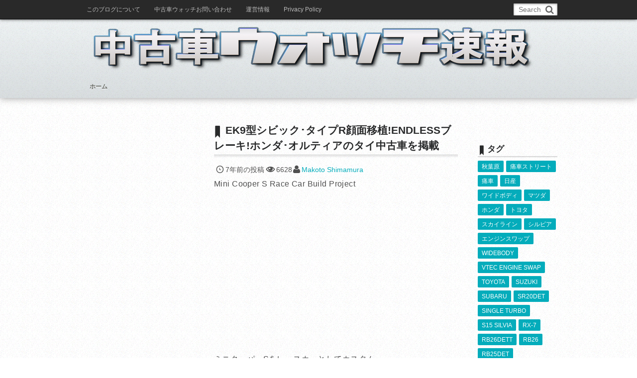

--- FILE ---
content_type: text/html; charset=UTF-8
request_url: https://usedcarnews.jp/archives/100953
body_size: 19813
content:
<!DOCTYPE html>
<!--[if IE 6]> <html class="no-js lt-ie9 lt-ie8 lt-ie7 eq-ie6" lang="ja"> <![endif]--><!--[if IE 7]> <html class="no-js lt-ie9 lt-ie8 eq-ie7" lang="ja"> <![endif]--><!--[if IE 8]> <html class="no-js lt-ie9 eq-ie8" lang="ja"> <![endif]-->
<!--[if gt IE 8]><!--><html dir="ltr" lang="ja" prefix="og: https://ogp.me/ns#" class="no-js"><!--<![endif]-->
<head prefix="og: http://ogp.me/ns# fb: http://ogp.me/ns/fb# article: http://ogp.me/ns/article#">
<meta charset="utf-8" /><meta name="viewport" content="width=device-width,initial-scale=1,minimum-scale=1,user-scalable=yes" />
<meta name="description" content="Mini Cooper S Race Car Build Project ミニクーパーSをレースカーとしてカスタム 仕上げする様子をまとめた動画となります。 今回の中古車はタイにて発見した。 EK9型シビックタイプR顔に変更した！ ホンダ･オルティアを紹介です。 オルティア(参考用) EK9シビックタイプR用パーツを使用してフロント フェイスをシビック･タイプR顔に変更した。 1997年式ホンダ･オルティアのタイ中古車物件です。 カスタ..." /><meta name="keywords" content="CIVIC,EK9,FRONT END CONVERSION,HONDA,ORTHIA" /><meta property="og:title" content="EK9型シビック･タイプR顔面移植!ENDLESSブレーキ!ホンダ･オルティアのタイ中古車を掲載" /><meta property="og:type" content="article" /><meta property="og:url" content="https://usedcarnews.jp/archives/100953" /><meta property="og:image" content="https://usedcarnews.jp/wp-content/uploads/2018/09/Orthia_BLUE2018916_1A.jpg" /><meta property="og:image:width" content="640" /><meta property="og:image:height" content="500" /><meta property="og:description" content="Mini Cooper S Race Car Build Project ミニクーパーSをレースカーとしてカスタム 仕上げする様子をまとめた動画となります。 今回の中古車はタイにて発見した。 EK9型シビックタイプR顔に変更した！ ホンダ･オルティアを紹介です。 オルティア(参考用) EK9シビックタイプR用パーツを使用してフロント フェイスをシビック･タイプR顔に変更した。 1997年式ホンダ･オルティアのタイ中古車物件です。 カスタ..." /><meta property="og:site_name" content="中古車ウォッチ速報｢個性的な中古車を紹介します。｣" /><link rel="canonical" href="https://usedcarnews.jp/archives/100953" /><script type="text/javascript">
/* <![CDATA[ */
(()=>{var e={};e.g=function(){if("object"==typeof globalThis)return globalThis;try{return this||new Function("return this")()}catch(e){if("object"==typeof window)return window}}(),function({ampUrl:n,isCustomizePreview:t,isAmpDevMode:r,noampQueryVarName:o,noampQueryVarValue:s,disabledStorageKey:i,mobileUserAgents:a,regexRegex:c}){if("undefined"==typeof sessionStorage)return;const d=new RegExp(c);if(!a.some((e=>{const n=e.match(d);return!(!n||!new RegExp(n[1],n[2]).test(navigator.userAgent))||navigator.userAgent.includes(e)})))return;e.g.addEventListener("DOMContentLoaded",(()=>{const e=document.getElementById("amp-mobile-version-switcher");if(!e)return;e.hidden=!1;const n=e.querySelector("a[href]");n&&n.addEventListener("click",(()=>{sessionStorage.removeItem(i)}))}));const g=r&&["paired-browsing-non-amp","paired-browsing-amp"].includes(window.name);if(sessionStorage.getItem(i)||t||g)return;const u=new URL(location.href),m=new URL(n);m.hash=u.hash,u.searchParams.has(o)&&s===u.searchParams.get(o)?sessionStorage.setItem(i,"1"):m.href!==u.href&&(window.stop(),location.replace(m.href))}({"ampUrl":"https:\/\/usedcarnews.jp\/archives\/100953?amp=1","noampQueryVarName":"noamp","noampQueryVarValue":"mobile","disabledStorageKey":"amp_mobile_redirect_disabled","mobileUserAgents":["Mobile","Android","Silk\/","Kindle","BlackBerry","Opera Mini","Opera Mobi"],"regexRegex":"^\\\/((?:.|\\n)+)\\\/([i]*)$","isCustomizePreview":false,"isAmpDevMode":false})})();
/* ]]> */
</script>
<title>EK9型シビック･タイプR顔面移植!ENDLESSブレーキ!ホンダ･オルティアのタイ中古車を掲載</title>

		<!-- All in One SEO 4.9.3 - aioseo.com -->
	<meta name="description" content="ステーションワゴンモデルのホンダ･オルティアのフロントフェイスをEK9シビック･タイプR顔に変更仕上げしたタイ中古車を紹介させて頂きます。" />
	<meta name="robots" content="max-snippet:-1, max-image-preview:large, max-video-preview:-1" />
	<meta name="author" content="Makoto Shimamura"/>
	<meta name="google-site-verification" content="m7xBMjL_mdydngpGIzDrmyZ7QCioXTuD52277nK16DA" />
	<meta name="keywords" content="civic,ek9,front end conversion,honda,orthia,中古車(ホンダ)" />
	<link rel="canonical" href="https://usedcarnews.jp/archives/100953" />
	<meta name="generator" content="All in One SEO (AIOSEO) 4.9.3" />
		<meta property="og:locale" content="ja_JP" />
		<meta property="og:site_name" content="中古車ウォッチ速報" />
		<meta property="og:type" content="article" />
		<meta property="og:title" content="EK9型シビック･タイプR顔面移植!ENDLESSブレーキ!ホンダ･オルティアのタイ中古車を掲載" />
		<meta property="og:description" content="ステーションワゴンモデルのホンダ･オルティアのフロントフェイスをEK9シビック･タイプR顔に変更仕上げしたタイ中古車を紹介させて頂きます。" />
		<meta property="og:url" content="https://usedcarnews.jp/archives/100953" />
		<meta property="fb:admins" content="100003739924896" />
		<meta property="og:image" content="https://usedcarnews.jp/wp-content/uploads/2018/09/Orthia_BLUE2018916_1A.jpg" />
		<meta property="og:image:secure_url" content="https://usedcarnews.jp/wp-content/uploads/2018/09/Orthia_BLUE2018916_1A.jpg" />
		<meta property="og:image:width" content="640" />
		<meta property="og:image:height" content="500" />
		<meta property="article:published_time" content="2018-09-16T22:00:02+00:00" />
		<meta property="article:modified_time" content="2018-09-16T08:11:19+00:00" />
		<meta property="article:publisher" content="https://www.facebook.com/NewsflashUsedCar/" />
		<meta property="article:author" content="https://www.facebook.com/NewsflashUsedCar/" />
		<meta name="twitter:card" content="summary" />
		<meta name="twitter:site" content="@chukoshahunter" />
		<meta name="twitter:title" content="EK9型シビック･タイプR顔面移植!ENDLESSブレーキ!ホンダ･オルティアのタイ中古車を掲載" />
		<meta name="twitter:description" content="ステーションワゴンモデルのホンダ･オルティアのフロントフェイスをEK9シビック･タイプR顔に変更仕上げしたタイ中古車を紹介させて頂きます。" />
		<meta name="twitter:creator" content="@chukoshahunter" />
		<meta name="twitter:image" content="https://usedcarnews.jp/wp-content/uploads/2018/09/Orthia_BLUE2018916_1A.jpg" />
		<script type="application/ld+json" class="aioseo-schema">
			{"@context":"https:\/\/schema.org","@graph":[{"@type":"Article","@id":"https:\/\/usedcarnews.jp\/archives\/100953#article","name":"EK9\u578b\u30b7\u30d3\u30c3\u30af\uff65\u30bf\u30a4\u30d7R\u9854\u9762\u79fb\u690d!ENDLESS\u30d6\u30ec\u30fc\u30ad!\u30db\u30f3\u30c0\uff65\u30aa\u30eb\u30c6\u30a3\u30a2\u306e\u30bf\u30a4\u4e2d\u53e4\u8eca\u3092\u63b2\u8f09","headline":"EK9\u578b\u30b7\u30d3\u30c3\u30af\uff65\u30bf\u30a4\u30d7R\u9854\u9762\u79fb\u690d!ENDLESS\u30d6\u30ec\u30fc\u30ad!\u30db\u30f3\u30c0\uff65\u30aa\u30eb\u30c6\u30a3\u30a2\u306e\u30bf\u30a4\u4e2d\u53e4\u8eca\u3092\u63b2\u8f09","author":{"@id":"https:\/\/usedcarnews.jp\/archives\/author\/admin#author"},"publisher":{"@id":"https:\/\/usedcarnews.jp\/#person"},"image":{"@type":"ImageObject","url":"https:\/\/usedcarnews.jp\/wp-content\/uploads\/2018\/09\/Orthia_BLUE2018916_1A.jpg","width":640,"height":500,"caption":"EK9 CIVIC TYPE-R FRONT END ORTHIA"},"datePublished":"2018-09-17T07:00:02+09:00","dateModified":"2018-09-16T17:11:19+09:00","inLanguage":"ja","mainEntityOfPage":{"@id":"https:\/\/usedcarnews.jp\/archives\/100953#webpage"},"isPartOf":{"@id":"https:\/\/usedcarnews.jp\/archives\/100953#webpage"},"articleSection":"\u4e2d\u53e4\u8eca(\u30db\u30f3\u30c0), CIVIC, EK9, FRONT END CONVERSION, HONDA, ORTHIA"},{"@type":"BreadcrumbList","@id":"https:\/\/usedcarnews.jp\/archives\/100953#breadcrumblist","itemListElement":[{"@type":"ListItem","@id":"https:\/\/usedcarnews.jp#listItem","position":1,"name":"Home","item":"https:\/\/usedcarnews.jp","nextItem":{"@type":"ListItem","@id":"https:\/\/usedcarnews.jp\/archives\/category\/%e4%b8%ad%e5%8f%a4%e8%bb%8a%e3%83%9b%e3%83%b3%e3%83%80#listItem","name":"\u4e2d\u53e4\u8eca(\u30db\u30f3\u30c0)"}},{"@type":"ListItem","@id":"https:\/\/usedcarnews.jp\/archives\/category\/%e4%b8%ad%e5%8f%a4%e8%bb%8a%e3%83%9b%e3%83%b3%e3%83%80#listItem","position":2,"name":"\u4e2d\u53e4\u8eca(\u30db\u30f3\u30c0)","item":"https:\/\/usedcarnews.jp\/archives\/category\/%e4%b8%ad%e5%8f%a4%e8%bb%8a%e3%83%9b%e3%83%b3%e3%83%80","nextItem":{"@type":"ListItem","@id":"https:\/\/usedcarnews.jp\/archives\/100953#listItem","name":"EK9\u578b\u30b7\u30d3\u30c3\u30af\uff65\u30bf\u30a4\u30d7R\u9854\u9762\u79fb\u690d!ENDLESS\u30d6\u30ec\u30fc\u30ad!\u30db\u30f3\u30c0\uff65\u30aa\u30eb\u30c6\u30a3\u30a2\u306e\u30bf\u30a4\u4e2d\u53e4\u8eca\u3092\u63b2\u8f09"},"previousItem":{"@type":"ListItem","@id":"https:\/\/usedcarnews.jp#listItem","name":"Home"}},{"@type":"ListItem","@id":"https:\/\/usedcarnews.jp\/archives\/100953#listItem","position":3,"name":"EK9\u578b\u30b7\u30d3\u30c3\u30af\uff65\u30bf\u30a4\u30d7R\u9854\u9762\u79fb\u690d!ENDLESS\u30d6\u30ec\u30fc\u30ad!\u30db\u30f3\u30c0\uff65\u30aa\u30eb\u30c6\u30a3\u30a2\u306e\u30bf\u30a4\u4e2d\u53e4\u8eca\u3092\u63b2\u8f09","previousItem":{"@type":"ListItem","@id":"https:\/\/usedcarnews.jp\/archives\/category\/%e4%b8%ad%e5%8f%a4%e8%bb%8a%e3%83%9b%e3%83%b3%e3%83%80#listItem","name":"\u4e2d\u53e4\u8eca(\u30db\u30f3\u30c0)"}}]},{"@type":"Person","@id":"https:\/\/usedcarnews.jp\/#person","name":"Makoto Shimamura","sameAs":["https:\/\/www.facebook.com\/NewsflashUsedCar\/","https:\/\/twitter.com\/chukoshahunter"]},{"@type":"Person","@id":"https:\/\/usedcarnews.jp\/archives\/author\/admin#author","url":"https:\/\/usedcarnews.jp\/archives\/author\/admin","name":"Makoto Shimamura","sameAs":["https:\/\/www.facebook.com\/NewsflashUsedCar\/","https:\/\/twitter.com\/chukoshahunter"]},{"@type":"WebPage","@id":"https:\/\/usedcarnews.jp\/archives\/100953#webpage","url":"https:\/\/usedcarnews.jp\/archives\/100953","name":"EK9\u578b\u30b7\u30d3\u30c3\u30af\uff65\u30bf\u30a4\u30d7R\u9854\u9762\u79fb\u690d!ENDLESS\u30d6\u30ec\u30fc\u30ad!\u30db\u30f3\u30c0\uff65\u30aa\u30eb\u30c6\u30a3\u30a2\u306e\u30bf\u30a4\u4e2d\u53e4\u8eca\u3092\u63b2\u8f09","description":"\u30b9\u30c6\u30fc\u30b7\u30e7\u30f3\u30ef\u30b4\u30f3\u30e2\u30c7\u30eb\u306e\u30db\u30f3\u30c0\uff65\u30aa\u30eb\u30c6\u30a3\u30a2\u306e\u30d5\u30ed\u30f3\u30c8\u30d5\u30a7\u30a4\u30b9\u3092EK9\u30b7\u30d3\u30c3\u30af\uff65\u30bf\u30a4\u30d7R\u9854\u306b\u5909\u66f4\u4ed5\u4e0a\u3052\u3057\u305f\u30bf\u30a4\u4e2d\u53e4\u8eca\u3092\u7d39\u4ecb\u3055\u305b\u3066\u9802\u304d\u307e\u3059\u3002","inLanguage":"ja","isPartOf":{"@id":"https:\/\/usedcarnews.jp\/#website"},"breadcrumb":{"@id":"https:\/\/usedcarnews.jp\/archives\/100953#breadcrumblist"},"author":{"@id":"https:\/\/usedcarnews.jp\/archives\/author\/admin#author"},"creator":{"@id":"https:\/\/usedcarnews.jp\/archives\/author\/admin#author"},"image":{"@type":"ImageObject","url":"https:\/\/usedcarnews.jp\/wp-content\/uploads\/2018\/09\/Orthia_BLUE2018916_1A.jpg","@id":"https:\/\/usedcarnews.jp\/archives\/100953\/#mainImage","width":640,"height":500,"caption":"EK9 CIVIC TYPE-R FRONT END ORTHIA"},"primaryImageOfPage":{"@id":"https:\/\/usedcarnews.jp\/archives\/100953#mainImage"},"datePublished":"2018-09-17T07:00:02+09:00","dateModified":"2018-09-16T17:11:19+09:00"},{"@type":"WebSite","@id":"https:\/\/usedcarnews.jp\/#website","url":"https:\/\/usedcarnews.jp\/","name":"\u4e2d\u53e4\u8eca\u30a6\u30a9\u30c3\u30c1\u901f\u5831\uff62\u500b\u6027\u7684\u306a\u4e2d\u53e4\u8eca\u3092\u7d39\u4ecb\u3057\u307e\u3059\u3002\uff63","alternateName":"JDM usedcar or used custom car and limited car blog","description":"\u73fe\u5728\u3001\u8a18\u4e8b\u6570\u306f22000\u4ef6\u4ee5\u4e0a\uff01\u30ab\u30b9\u30bf\u30e0\u30ab\u30fc\uff64\u30a8\u30f3\u30b8\u30f3\u30b9\u30ef\u30c3\u30d7\u8eca\uff64\u65e5\u672c\u8eca\uff64\u9650\u5b9a\u8eca\u306a\u3069\u3092\u7d39\u4ecb\u3059\u308b\u30d6\u30ed\u30b0\u3067\u3059\u3002","inLanguage":"ja","publisher":{"@id":"https:\/\/usedcarnews.jp\/#person"}}]}
		</script>
		<!-- All in One SEO -->

<link rel="dns-prefetch" href="//connect.facebook.net" /><link rel="dns-prefetch" href="//secure.gravatar.com" /><link rel="dns-prefetch" href="//api.pinterest.com" /><link rel="dns-prefetch" href="//jsoon.digitiminimi.com" /><link rel="dns-prefetch" href="//b.hatena.ne.jp" /><link rel="dns-prefetch" href="//platform.twitter.com" /><meta http-equiv="Last-Modified" content="日, 16 9月 2018 17:11:19 +0900" /><link rel='dns-prefetch' href='//ajax.googleapis.com' />
<link rel='dns-prefetch' href='//www.googletagmanager.com' />
<link rel='dns-prefetch' href='//v0.wordpress.com' />
<link rel='dns-prefetch' href='//pagead2.googlesyndication.com' />
<link rel="alternate" type="application/rss+xml" title="中古車ウォッチ速報｢個性的な中古車を紹介します。｣ &raquo; フィード" href="https://usedcarnews.jp/feed" />
<link rel="alternate" type="application/rss+xml" title="中古車ウォッチ速報｢個性的な中古車を紹介します。｣ &raquo; コメントフィード" href="https://usedcarnews.jp/comments/feed" />
<link rel="alternate" title="oEmbed (JSON)" type="application/json+oembed" href="https://usedcarnews.jp/wp-json/oembed/1.0/embed?url=https%3A%2F%2Fusedcarnews.jp%2Farchives%2F100953" />
<link rel="alternate" title="oEmbed (XML)" type="text/xml+oembed" href="https://usedcarnews.jp/wp-json/oembed/1.0/embed?url=https%3A%2F%2Fusedcarnews.jp%2Farchives%2F100953&#038;format=xml" />
<style id='wp-img-auto-sizes-contain-inline-css' type='text/css'>
img:is([sizes=auto i],[sizes^="auto," i]){contain-intrinsic-size:3000px 1500px}
/*# sourceURL=wp-img-auto-sizes-contain-inline-css */
</style>
<link rel='stylesheet' id='digipress-css' href='https://usedcarnews.jp/wp-content/themes/dp-mature/css/style.css?ver=20190130211410' type='text/css' media='all' />
<link rel='stylesheet' id='dp-visual-css' href='https://usedcarnews.jp/wp-content/uploads/digipress/mature/css/visual-custom.css?ver=20250825044802' type='text/css' media='all' />
<style id='wp-block-library-inline-css' type='text/css'>
:root{--wp-block-synced-color:#7a00df;--wp-block-synced-color--rgb:122,0,223;--wp-bound-block-color:var(--wp-block-synced-color);--wp-editor-canvas-background:#ddd;--wp-admin-theme-color:#007cba;--wp-admin-theme-color--rgb:0,124,186;--wp-admin-theme-color-darker-10:#006ba1;--wp-admin-theme-color-darker-10--rgb:0,107,160.5;--wp-admin-theme-color-darker-20:#005a87;--wp-admin-theme-color-darker-20--rgb:0,90,135;--wp-admin-border-width-focus:2px}@media (min-resolution:192dpi){:root{--wp-admin-border-width-focus:1.5px}}.wp-element-button{cursor:pointer}:root .has-very-light-gray-background-color{background-color:#eee}:root .has-very-dark-gray-background-color{background-color:#313131}:root .has-very-light-gray-color{color:#eee}:root .has-very-dark-gray-color{color:#313131}:root .has-vivid-green-cyan-to-vivid-cyan-blue-gradient-background{background:linear-gradient(135deg,#00d084,#0693e3)}:root .has-purple-crush-gradient-background{background:linear-gradient(135deg,#34e2e4,#4721fb 50%,#ab1dfe)}:root .has-hazy-dawn-gradient-background{background:linear-gradient(135deg,#faaca8,#dad0ec)}:root .has-subdued-olive-gradient-background{background:linear-gradient(135deg,#fafae1,#67a671)}:root .has-atomic-cream-gradient-background{background:linear-gradient(135deg,#fdd79a,#004a59)}:root .has-nightshade-gradient-background{background:linear-gradient(135deg,#330968,#31cdcf)}:root .has-midnight-gradient-background{background:linear-gradient(135deg,#020381,#2874fc)}:root{--wp--preset--font-size--normal:16px;--wp--preset--font-size--huge:42px}.has-regular-font-size{font-size:1em}.has-larger-font-size{font-size:2.625em}.has-normal-font-size{font-size:var(--wp--preset--font-size--normal)}.has-huge-font-size{font-size:var(--wp--preset--font-size--huge)}.has-text-align-center{text-align:center}.has-text-align-left{text-align:left}.has-text-align-right{text-align:right}.has-fit-text{white-space:nowrap!important}#end-resizable-editor-section{display:none}.aligncenter{clear:both}.items-justified-left{justify-content:flex-start}.items-justified-center{justify-content:center}.items-justified-right{justify-content:flex-end}.items-justified-space-between{justify-content:space-between}.screen-reader-text{border:0;clip-path:inset(50%);height:1px;margin:-1px;overflow:hidden;padding:0;position:absolute;width:1px;word-wrap:normal!important}.screen-reader-text:focus{background-color:#ddd;clip-path:none;color:#444;display:block;font-size:1em;height:auto;left:5px;line-height:normal;padding:15px 23px 14px;text-decoration:none;top:5px;width:auto;z-index:100000}html :where(.has-border-color){border-style:solid}html :where([style*=border-top-color]){border-top-style:solid}html :where([style*=border-right-color]){border-right-style:solid}html :where([style*=border-bottom-color]){border-bottom-style:solid}html :where([style*=border-left-color]){border-left-style:solid}html :where([style*=border-width]){border-style:solid}html :where([style*=border-top-width]){border-top-style:solid}html :where([style*=border-right-width]){border-right-style:solid}html :where([style*=border-bottom-width]){border-bottom-style:solid}html :where([style*=border-left-width]){border-left-style:solid}html :where(img[class*=wp-image-]){height:auto;max-width:100%}:where(figure){margin:0 0 1em}html :where(.is-position-sticky){--wp-admin--admin-bar--position-offset:var(--wp-admin--admin-bar--height,0px)}@media screen and (max-width:600px){html :where(.is-position-sticky){--wp-admin--admin-bar--position-offset:0px}}

/*# sourceURL=wp-block-library-inline-css */
</style><style id='wp-block-separator-inline-css' type='text/css'>
@charset "UTF-8";.wp-block-separator{border:none;border-top:2px solid}:root :where(.wp-block-separator.is-style-dots){height:auto;line-height:1;text-align:center}:root :where(.wp-block-separator.is-style-dots):before{color:currentColor;content:"···";font-family:serif;font-size:1.5em;letter-spacing:2em;padding-left:2em}.wp-block-separator.is-style-dots{background:none!important;border:none!important}
/*# sourceURL=https://usedcarnews.jp/wp-includes/blocks/separator/style.min.css */
</style>
<style id='global-styles-inline-css' type='text/css'>
:root{--wp--preset--aspect-ratio--square: 1;--wp--preset--aspect-ratio--4-3: 4/3;--wp--preset--aspect-ratio--3-4: 3/4;--wp--preset--aspect-ratio--3-2: 3/2;--wp--preset--aspect-ratio--2-3: 2/3;--wp--preset--aspect-ratio--16-9: 16/9;--wp--preset--aspect-ratio--9-16: 9/16;--wp--preset--color--black: #000000;--wp--preset--color--cyan-bluish-gray: #abb8c3;--wp--preset--color--white: #ffffff;--wp--preset--color--pale-pink: #f78da7;--wp--preset--color--vivid-red: #cf2e2e;--wp--preset--color--luminous-vivid-orange: #ff6900;--wp--preset--color--luminous-vivid-amber: #fcb900;--wp--preset--color--light-green-cyan: #7bdcb5;--wp--preset--color--vivid-green-cyan: #00d084;--wp--preset--color--pale-cyan-blue: #8ed1fc;--wp--preset--color--vivid-cyan-blue: #0693e3;--wp--preset--color--vivid-purple: #9b51e0;--wp--preset--gradient--vivid-cyan-blue-to-vivid-purple: linear-gradient(135deg,rgb(6,147,227) 0%,rgb(155,81,224) 100%);--wp--preset--gradient--light-green-cyan-to-vivid-green-cyan: linear-gradient(135deg,rgb(122,220,180) 0%,rgb(0,208,130) 100%);--wp--preset--gradient--luminous-vivid-amber-to-luminous-vivid-orange: linear-gradient(135deg,rgb(252,185,0) 0%,rgb(255,105,0) 100%);--wp--preset--gradient--luminous-vivid-orange-to-vivid-red: linear-gradient(135deg,rgb(255,105,0) 0%,rgb(207,46,46) 100%);--wp--preset--gradient--very-light-gray-to-cyan-bluish-gray: linear-gradient(135deg,rgb(238,238,238) 0%,rgb(169,184,195) 100%);--wp--preset--gradient--cool-to-warm-spectrum: linear-gradient(135deg,rgb(74,234,220) 0%,rgb(151,120,209) 20%,rgb(207,42,186) 40%,rgb(238,44,130) 60%,rgb(251,105,98) 80%,rgb(254,248,76) 100%);--wp--preset--gradient--blush-light-purple: linear-gradient(135deg,rgb(255,206,236) 0%,rgb(152,150,240) 100%);--wp--preset--gradient--blush-bordeaux: linear-gradient(135deg,rgb(254,205,165) 0%,rgb(254,45,45) 50%,rgb(107,0,62) 100%);--wp--preset--gradient--luminous-dusk: linear-gradient(135deg,rgb(255,203,112) 0%,rgb(199,81,192) 50%,rgb(65,88,208) 100%);--wp--preset--gradient--pale-ocean: linear-gradient(135deg,rgb(255,245,203) 0%,rgb(182,227,212) 50%,rgb(51,167,181) 100%);--wp--preset--gradient--electric-grass: linear-gradient(135deg,rgb(202,248,128) 0%,rgb(113,206,126) 100%);--wp--preset--gradient--midnight: linear-gradient(135deg,rgb(2,3,129) 0%,rgb(40,116,252) 100%);--wp--preset--font-size--small: 13px;--wp--preset--font-size--medium: 20px;--wp--preset--font-size--large: 36px;--wp--preset--font-size--x-large: 42px;--wp--preset--spacing--20: 0.44rem;--wp--preset--spacing--30: 0.67rem;--wp--preset--spacing--40: 1rem;--wp--preset--spacing--50: 1.5rem;--wp--preset--spacing--60: 2.25rem;--wp--preset--spacing--70: 3.38rem;--wp--preset--spacing--80: 5.06rem;--wp--preset--shadow--natural: 6px 6px 9px rgba(0, 0, 0, 0.2);--wp--preset--shadow--deep: 12px 12px 50px rgba(0, 0, 0, 0.4);--wp--preset--shadow--sharp: 6px 6px 0px rgba(0, 0, 0, 0.2);--wp--preset--shadow--outlined: 6px 6px 0px -3px rgb(255, 255, 255), 6px 6px rgb(0, 0, 0);--wp--preset--shadow--crisp: 6px 6px 0px rgb(0, 0, 0);}:where(.is-layout-flex){gap: 0.5em;}:where(.is-layout-grid){gap: 0.5em;}body .is-layout-flex{display: flex;}.is-layout-flex{flex-wrap: wrap;align-items: center;}.is-layout-flex > :is(*, div){margin: 0;}body .is-layout-grid{display: grid;}.is-layout-grid > :is(*, div){margin: 0;}:where(.wp-block-columns.is-layout-flex){gap: 2em;}:where(.wp-block-columns.is-layout-grid){gap: 2em;}:where(.wp-block-post-template.is-layout-flex){gap: 1.25em;}:where(.wp-block-post-template.is-layout-grid){gap: 1.25em;}.has-black-color{color: var(--wp--preset--color--black) !important;}.has-cyan-bluish-gray-color{color: var(--wp--preset--color--cyan-bluish-gray) !important;}.has-white-color{color: var(--wp--preset--color--white) !important;}.has-pale-pink-color{color: var(--wp--preset--color--pale-pink) !important;}.has-vivid-red-color{color: var(--wp--preset--color--vivid-red) !important;}.has-luminous-vivid-orange-color{color: var(--wp--preset--color--luminous-vivid-orange) !important;}.has-luminous-vivid-amber-color{color: var(--wp--preset--color--luminous-vivid-amber) !important;}.has-light-green-cyan-color{color: var(--wp--preset--color--light-green-cyan) !important;}.has-vivid-green-cyan-color{color: var(--wp--preset--color--vivid-green-cyan) !important;}.has-pale-cyan-blue-color{color: var(--wp--preset--color--pale-cyan-blue) !important;}.has-vivid-cyan-blue-color{color: var(--wp--preset--color--vivid-cyan-blue) !important;}.has-vivid-purple-color{color: var(--wp--preset--color--vivid-purple) !important;}.has-black-background-color{background-color: var(--wp--preset--color--black) !important;}.has-cyan-bluish-gray-background-color{background-color: var(--wp--preset--color--cyan-bluish-gray) !important;}.has-white-background-color{background-color: var(--wp--preset--color--white) !important;}.has-pale-pink-background-color{background-color: var(--wp--preset--color--pale-pink) !important;}.has-vivid-red-background-color{background-color: var(--wp--preset--color--vivid-red) !important;}.has-luminous-vivid-orange-background-color{background-color: var(--wp--preset--color--luminous-vivid-orange) !important;}.has-luminous-vivid-amber-background-color{background-color: var(--wp--preset--color--luminous-vivid-amber) !important;}.has-light-green-cyan-background-color{background-color: var(--wp--preset--color--light-green-cyan) !important;}.has-vivid-green-cyan-background-color{background-color: var(--wp--preset--color--vivid-green-cyan) !important;}.has-pale-cyan-blue-background-color{background-color: var(--wp--preset--color--pale-cyan-blue) !important;}.has-vivid-cyan-blue-background-color{background-color: var(--wp--preset--color--vivid-cyan-blue) !important;}.has-vivid-purple-background-color{background-color: var(--wp--preset--color--vivid-purple) !important;}.has-black-border-color{border-color: var(--wp--preset--color--black) !important;}.has-cyan-bluish-gray-border-color{border-color: var(--wp--preset--color--cyan-bluish-gray) !important;}.has-white-border-color{border-color: var(--wp--preset--color--white) !important;}.has-pale-pink-border-color{border-color: var(--wp--preset--color--pale-pink) !important;}.has-vivid-red-border-color{border-color: var(--wp--preset--color--vivid-red) !important;}.has-luminous-vivid-orange-border-color{border-color: var(--wp--preset--color--luminous-vivid-orange) !important;}.has-luminous-vivid-amber-border-color{border-color: var(--wp--preset--color--luminous-vivid-amber) !important;}.has-light-green-cyan-border-color{border-color: var(--wp--preset--color--light-green-cyan) !important;}.has-vivid-green-cyan-border-color{border-color: var(--wp--preset--color--vivid-green-cyan) !important;}.has-pale-cyan-blue-border-color{border-color: var(--wp--preset--color--pale-cyan-blue) !important;}.has-vivid-cyan-blue-border-color{border-color: var(--wp--preset--color--vivid-cyan-blue) !important;}.has-vivid-purple-border-color{border-color: var(--wp--preset--color--vivid-purple) !important;}.has-vivid-cyan-blue-to-vivid-purple-gradient-background{background: var(--wp--preset--gradient--vivid-cyan-blue-to-vivid-purple) !important;}.has-light-green-cyan-to-vivid-green-cyan-gradient-background{background: var(--wp--preset--gradient--light-green-cyan-to-vivid-green-cyan) !important;}.has-luminous-vivid-amber-to-luminous-vivid-orange-gradient-background{background: var(--wp--preset--gradient--luminous-vivid-amber-to-luminous-vivid-orange) !important;}.has-luminous-vivid-orange-to-vivid-red-gradient-background{background: var(--wp--preset--gradient--luminous-vivid-orange-to-vivid-red) !important;}.has-very-light-gray-to-cyan-bluish-gray-gradient-background{background: var(--wp--preset--gradient--very-light-gray-to-cyan-bluish-gray) !important;}.has-cool-to-warm-spectrum-gradient-background{background: var(--wp--preset--gradient--cool-to-warm-spectrum) !important;}.has-blush-light-purple-gradient-background{background: var(--wp--preset--gradient--blush-light-purple) !important;}.has-blush-bordeaux-gradient-background{background: var(--wp--preset--gradient--blush-bordeaux) !important;}.has-luminous-dusk-gradient-background{background: var(--wp--preset--gradient--luminous-dusk) !important;}.has-pale-ocean-gradient-background{background: var(--wp--preset--gradient--pale-ocean) !important;}.has-electric-grass-gradient-background{background: var(--wp--preset--gradient--electric-grass) !important;}.has-midnight-gradient-background{background: var(--wp--preset--gradient--midnight) !important;}.has-small-font-size{font-size: var(--wp--preset--font-size--small) !important;}.has-medium-font-size{font-size: var(--wp--preset--font-size--medium) !important;}.has-large-font-size{font-size: var(--wp--preset--font-size--large) !important;}.has-x-large-font-size{font-size: var(--wp--preset--font-size--x-large) !important;}
/*# sourceURL=global-styles-inline-css */
</style>

<style id='classic-theme-styles-inline-css' type='text/css'>
/*! This file is auto-generated */
.wp-block-button__link{color:#fff;background-color:#32373c;border-radius:9999px;box-shadow:none;text-decoration:none;padding:calc(.667em + 2px) calc(1.333em + 2px);font-size:1.125em}.wp-block-file__button{background:#32373c;color:#fff;text-decoration:none}
/*# sourceURL=/wp-includes/css/classic-themes.min.css */
</style>
<link rel='stylesheet' id='contact-form-7-css' href='https://usedcarnews.jp/wp-content/plugins/contact-form-7/includes/css/styles.css?ver=6.1.4' type='text/css' media='all' />
<!--[if lt IE 9]><style type="text/css" media="screen">body {behavior: url(https://usedcarnews.jp/wp-content/themes/dp-mature/inc/js/csshover-min.htc);}header#header_area,div#site_title,div#site_banner_image,div#site_banner_content,#container,.navialignleft a,.navialignright a,li.comment,li.trackback,li.pingback,input#author,input#email,input#url,input.trackback-url,input#submit,.post_thumb,.post_thumb_portfolio,.more-link,#footer,#footer-bottom,div#gototop,.box-c,.btn,.label {behavior: url(https://usedcarnews.jp/wp-content/themes/dp-mature/inc/scr/PIE/PIE.php);}</style><![endif]--><script type="text/javascript" src="https://ajax.googleapis.com/ajax/libs/jquery/2.2.4/jquery.min.js?ver=6.9" id="jquery-js"></script>

<!-- Site Kit によって追加された Google タグ（gtag.js）スニペット -->
<!-- Google アナリティクス スニペット (Site Kit が追加) -->
<script type="text/javascript" src="https://www.googletagmanager.com/gtag/js?id=G-1KBK12WNSH" id="google_gtagjs-js" async></script>
<script type="text/javascript" id="google_gtagjs-js-after">
/* <![CDATA[ */
window.dataLayer = window.dataLayer || [];function gtag(){dataLayer.push(arguments);}
gtag("set","linker",{"domains":["usedcarnews.jp"]});
gtag("js", new Date());
gtag("set", "developer_id.dZTNiMT", true);
gtag("config", "G-1KBK12WNSH");
//# sourceURL=google_gtagjs-js-after
/* ]]> */
</script>
<link rel="https://api.w.org/" href="https://usedcarnews.jp/wp-json/" /><link rel="alternate" title="JSON" type="application/json" href="https://usedcarnews.jp/wp-json/wp/v2/posts/100953" /><link rel="EditURI" type="application/rsd+xml" title="RSD" href="https://usedcarnews.jp/xmlrpc.php?rsd" />
<link rel='shortlink' href='https://wp.me/p4ZBW3-qgh' />
<meta name="generator" content="Site Kit by Google 1.170.0" /><link rel="alternate" type="text/html" media="only screen and (max-width: 640px)" href="https://usedcarnews.jp/archives/100953?amp=1">
<!-- Site Kit が追加した Google AdSense メタタグ -->
<meta name="google-adsense-platform-account" content="ca-host-pub-2644536267352236">
<meta name="google-adsense-platform-domain" content="sitekit.withgoogle.com">
<!-- Site Kit が追加した End Google AdSense メタタグ -->
<link rel="amphtml" href="https://usedcarnews.jp/archives/100953?amp=1">
<!-- Google AdSense スニペット (Site Kit が追加) -->
<script type="text/javascript" async="async" src="https://pagead2.googlesyndication.com/pagead/js/adsbygoogle.js?client=ca-pub-1078244227718499&amp;host=ca-host-pub-2644536267352236" crossorigin="anonymous"></script>

<!-- (ここまで) Google AdSense スニペット (Site Kit が追加) -->
<style>#amp-mobile-version-switcher{left:0;position:absolute;width:100%;z-index:100}#amp-mobile-version-switcher>a{background-color:#444;border:0;color:#eaeaea;display:block;font-family:-apple-system,BlinkMacSystemFont,Segoe UI,Roboto,Oxygen-Sans,Ubuntu,Cantarell,Helvetica Neue,sans-serif;font-size:16px;font-weight:600;padding:15px 0;text-align:center;-webkit-text-decoration:none;text-decoration:none}#amp-mobile-version-switcher>a:active,#amp-mobile-version-switcher>a:focus,#amp-mobile-version-switcher>a:hover{-webkit-text-decoration:underline;text-decoration:underline}</style><link rel="icon" href="https://usedcarnews.jp/wp-content/uploads/2016/08/cropped-icon2016usedcarnews-32x32.png" sizes="32x32" />
<link rel="icon" href="https://usedcarnews.jp/wp-content/uploads/2016/08/cropped-icon2016usedcarnews-192x192.png" sizes="192x192" />
<link rel="apple-touch-icon" href="https://usedcarnews.jp/wp-content/uploads/2016/08/cropped-icon2016usedcarnews-180x180.png" />
<meta name="msapplication-TileImage" content="https://usedcarnews.jp/wp-content/uploads/2016/08/cropped-icon2016usedcarnews-270x270.png" />
<!-- ## NXS/OG ## --><!-- ## NXSOGTAGS ## --><!-- ## NXS/OG ## -->
<script>j$=jQuery;</script><!-- Global site tag (gtag.js) - Google Analytics -->
<script async src="https://www.googletagmanager.com/gtag/js?id=UA-38770988-1"></script>
<script>
  window.dataLayer = window.dataLayer || [];
  function gtag(){dataLayer.push(arguments);}
  gtag('js', new Date());

  gtag('config', 'UA-38770988-1');
</script>

<script async src="https://pagead2.googlesyndication.com/pagead/js/adsbygoogle.js?client=ca-pub-1078244227718499"
     crossorigin="anonymous"></script>

<script async custom-element="amp-ad" src="https://cdn.ampproject.org/v0/amp-ad-0.1.js"></script>

</head><body class="wp-singular post-template-default single single-post postid-100953 single-format-standard wp-theme-dp-mature">
<header id="header_area">
<div id="site_title">
<h1><a href="https://usedcarnews.jp/" title="中古車ウォッチ速報｢個性的な中古車を紹介します。｣"><img src="https://usedcarnews.jp/wp-content/uploads/digipress/mature/title/usedcarnews2015522_1.png" alt="中古車ウォッチ速報｢個性的な中古車を紹介します。｣" /></a></h1>
</div>
</header>
<div id="container" class="dp-container clearfix">
<div id="content" class="content"><article id="post-100953" class="post-100953 post type-post status-publish format-standard has-post-thumbnail category-36 tag-civic tag-ek9 tag-front-end-conversion tag-honda tag-orthia">
 
<header>
<h1 class="entry-title posttitle icon-bookmark-narrow"><span>EK9型シビック･タイプR顔面移植!ENDLESSブレーキ!ホンダ･オルティアのタイ中古車を掲載</span></h1>
<div class="postmeta_top"><span class="icon-clock"><time datetime="2018-09-17T07:00:02+09:00">7年前の投稿</time></span><span class="icon-eye">6628</span><span class="icon-user vcard author"><a href="https://usedcarnews.jp/archives/author/admin" rel="author">Makoto Shimamura</a></span></div></header>
<div class="entry entry-content">
<p><span style="font-size: 12pt;">Mini Cooper S Race Car Build Project</span><br />
<iframe src="https://www.youtube.com/embed/EUV9KGkUj2o" width="560" height="315" frameborder="0" allowfullscreen="allowfullscreen"></iframe><br />
<span style="font-size: 12pt;">ミニクーパーSをレースカーとしてカスタム</span><br />
<span style="font-size: 12pt;">仕上げする様子をまとめた動画となります。</span></p>
<p><span style="font-size: 12pt;">今回の中古車はタイにて発見した。</span><br />
<span style="font-size: 12pt;">EK9型シビックタイプR顔に変更した！</span><br />
<span style="font-size: 12pt;">ホンダ･オルティアを紹介です。</span><br />
<a href="https://usedcarnews.jp/wp-content/uploads/2018/09/Orthia_BLUE2018916_1A.jpg"><img fetchpriority="high" decoding="async" class="alignnone size-large wp-image-100956" src="https://usedcarnews.jp/wp-content/uploads/2018/09/Orthia_BLUE2018916_1A-640x500.jpg" alt="EK9 CIVIC TYPE-R FRONT END ORTHIA" width="630" height="492" srcset="https://usedcarnews.jp/wp-content/uploads/2018/09/Orthia_BLUE2018916_1A.jpg 640w, https://usedcarnews.jp/wp-content/uploads/2018/09/Orthia_BLUE2018916_1A-460x359.jpg 460w" sizes="(max-width: 630px) 100vw, 630px" /></a><br />
<span id="more-100953"></span><br />
<a href="https://usedcarnews.jp/wp-content/uploads/2018/09/Orthia_BLUE2018916_1.jpg"><img decoding="async" class="alignnone size-large wp-image-100955" src="https://usedcarnews.jp/wp-content/uploads/2018/09/Orthia_BLUE2018916_1-640x500.jpg" alt="FRONT EXTERIOR HONDA ORTHIA" width="630" height="492" srcset="https://usedcarnews.jp/wp-content/uploads/2018/09/Orthia_BLUE2018916_1.jpg 640w, https://usedcarnews.jp/wp-content/uploads/2018/09/Orthia_BLUE2018916_1-460x359.jpg 460w" sizes="(max-width: 630px) 100vw, 630px" /></a><br />
<a href="https://usedcarnews.jp/wp-content/uploads/2018/09/Orthia_BLUE2018916_2.jpg"><img loading="lazy" decoding="async" class="alignnone size-large wp-image-100957" src="https://usedcarnews.jp/wp-content/uploads/2018/09/Orthia_BLUE2018916_2-640x450.jpg" alt="ENDLESS BRAKE CALIPER" width="630" height="443" srcset="https://usedcarnews.jp/wp-content/uploads/2018/09/Orthia_BLUE2018916_2.jpg 640w, https://usedcarnews.jp/wp-content/uploads/2018/09/Orthia_BLUE2018916_2-460x323.jpg 460w" sizes="auto, (max-width: 630px) 100vw, 630px" /></a><br />
<a href="https://usedcarnews.jp/wp-content/uploads/2018/09/Orthia_BLUE2018916_3.jpg"><img loading="lazy" decoding="async" class="alignnone size-large wp-image-100958" src="https://usedcarnews.jp/wp-content/uploads/2018/09/Orthia_BLUE2018916_3-640x480.jpg" alt="HOOD OPEN HONDA ORTHIA" width="630" height="473" srcset="https://usedcarnews.jp/wp-content/uploads/2018/09/Orthia_BLUE2018916_3.jpg 640w, https://usedcarnews.jp/wp-content/uploads/2018/09/Orthia_BLUE2018916_3-460x345.jpg 460w" sizes="auto, (max-width: 630px) 100vw, 630px" /></a><br />
<a href="https://usedcarnews.jp/wp-content/uploads/2018/09/Orthia_BLUE2018916_4.jpg"><img loading="lazy" decoding="async" class="alignnone size-large wp-image-100959" src="https://usedcarnews.jp/wp-content/uploads/2018/09/Orthia_BLUE2018916_4-640x479.jpg" alt="INTERIOR HONDA ORTHIA" width="630" height="472" srcset="https://usedcarnews.jp/wp-content/uploads/2018/09/Orthia_BLUE2018916_4.jpg 640w, https://usedcarnews.jp/wp-content/uploads/2018/09/Orthia_BLUE2018916_4-460x344.jpg 460w" sizes="auto, (max-width: 630px) 100vw, 630px" /></a><br />
<a href="https://usedcarnews.jp/wp-content/uploads/2018/09/Orthia_BLUE2018916_5.jpg"><img loading="lazy" decoding="async" class="alignnone size-large wp-image-100960" src="https://usedcarnews.jp/wp-content/uploads/2018/09/Orthia_BLUE2018916_5-640x479.jpg" alt="RECARO SEATS" width="630" height="472" srcset="https://usedcarnews.jp/wp-content/uploads/2018/09/Orthia_BLUE2018916_5.jpg 640w, https://usedcarnews.jp/wp-content/uploads/2018/09/Orthia_BLUE2018916_5-460x344.jpg 460w" sizes="auto, (max-width: 630px) 100vw, 630px" /></a><br />
<a href="https://usedcarnews.jp/wp-content/uploads/2018/09/Orthia_BLUE2018916_6.jpg"><img loading="lazy" decoding="async" class="alignnone size-large wp-image-100961" src="https://usedcarnews.jp/wp-content/uploads/2018/09/Orthia_BLUE2018916_6-640x479.jpg" alt="STAINLESS MUFFLER" width="630" height="472" srcset="https://usedcarnews.jp/wp-content/uploads/2018/09/Orthia_BLUE2018916_6.jpg 640w, https://usedcarnews.jp/wp-content/uploads/2018/09/Orthia_BLUE2018916_6-460x344.jpg 460w" sizes="auto, (max-width: 630px) 100vw, 630px" /></a><br />
<a href="https://usedcarnews.jp/wp-content/uploads/2018/09/Orthia_BLUE2018916_7.jpg"><img loading="lazy" decoding="async" class="alignnone size-full wp-image-100962" src="https://usedcarnews.jp/wp-content/uploads/2018/09/Orthia_BLUE2018916_7.jpg" alt="REAR EXTERIOR HONDA ORTHIA" width="614" height="450" srcset="https://usedcarnews.jp/wp-content/uploads/2018/09/Orthia_BLUE2018916_7.jpg 614w, https://usedcarnews.jp/wp-content/uploads/2018/09/Orthia_BLUE2018916_7-460x337.jpg 460w" sizes="auto, (max-width: 614px) 100vw, 614px" /></a><br />
<span style="font-size: 12pt;">オルティア(参考用)</span><br />
<a href="https://usedcarnews.jp/wp-content/uploads/2018/09/HONDA_Orthia2018916_A.jpg"><img loading="lazy" decoding="async" class="alignnone size-full wp-image-100954" src="https://usedcarnews.jp/wp-content/uploads/2018/09/HONDA_Orthia2018916_A.jpg" alt="HONDA ORTHIA NORMAL" width="500" height="300" srcset="https://usedcarnews.jp/wp-content/uploads/2018/09/HONDA_Orthia2018916_A.jpg 500w, https://usedcarnews.jp/wp-content/uploads/2018/09/HONDA_Orthia2018916_A-460x276.jpg 460w" sizes="auto, (max-width: 500px) 100vw, 500px" /></a><br />
<span style="font-size: 12pt;">EK9シビックタイプR用パーツを使用してフロント</span><br />
<span style="font-size: 12pt;">フェイスをシビック･タイプR顔に変更した。</span><br />
<span style="font-size: 12pt;">1997年式ホンダ･オルティアのタイ中古車物件です。</span></p>
<p><span style="font-size: 12pt;">カスタムが行なわれた個所ですが、</span><br />
<span style="font-size: 12pt;">「EK9シビックタイプR顔」</span><br />
<span style="font-size: 12pt;">EK9シビック･タイプRヘッドライト</span><br />
<span style="font-size: 12pt;">EK9シビック･タイプRグリル</span><br />
<span style="font-size: 12pt;">EK9シビック･タイプRリップ</span><br />
<span style="font-size: 12pt;">EK9シビック･タイプRフロントバンパー</span><br />
<span style="font-size: 12pt;">EK9シビック･タイプRエンブレム</span></p>
<p><span style="font-size: 12pt;">「その他カスタム」</span><br />
<span style="font-size: 12pt;">ブルーペイントボディ</span><br />
<span style="font-size: 12pt;">レカロシート</span><br />
<span style="font-size: 12pt;">無限ステアリング</span><br />
<span style="font-size: 12pt;">パイオニアデッキ</span><br />
<span style="font-size: 12pt;">オーリンズ車高調</span><br />
<span style="font-size: 12pt;">ボルクSE37Kホイール16インチ</span><br />
<span style="font-size: 12pt;">エンドレス4POTブレーキキャリパー</span><br />
<span style="font-size: 12pt;">300mmブレーキローター</span><br />
<span style="font-size: 12pt;">ステンレスマフラー</span></p>
<p><span style="font-size: 12pt;">「スペック」</span><br />
<span style="font-size: 12pt;">B20B型2.0Lエンジン</span><br />
<span style="font-size: 12pt;">オートマチックシフト</span><br />
<span style="font-size: 12pt;">等など多数のカスタムが行なわれております。</span></p>
<p><span style="font-size: 12pt;">尚、車両販売価格ですが現在の日本円で</span><br />
<span style="font-size: 12pt;">約168万円となります。</span></p>
<p><span style="font-size: 12pt;">上記掲載車については下記URL先を参照下さい。</span><br />
<span style="font-size: 12pt;">Honda Orthia</span><br />
<a title="Honda Orthia" href="https://rod.kaidee.com/product-338213654" target="_blank" rel="noopener">https://rod.kaidee.com/product-338213654</a></p>
</div>
		<div id="widget-post-footer" class="entry">
			<div id="block-5" class="dp-widget-content widget_block slider_fx">
<hr class="wp-block-separator is-style-wide"/>
</div><div id="block-4" class="dp-widget-content widget_block slider_fx"><p><script async="" src="https://pagead2.googlesyndication.com/pagead/js/adsbygoogle.js?client=ca-pub-1078244227718499" crossorigin="anonymous"></script><br>
<!-- 記事下広告レスポンシブ --><br>
<ins class="adsbygoogle" style="display:block" data-ad-client="ca-pub-1078244227718499" data-ad-slot="6189949361" data-ad-format="auto" data-full-width-responsive="true"></ins><br>
<script><br />
     (adsbygoogle = window.adsbygoogle || []).push({});<br />
</script></p>

<amp-ad width="100vw" height="320"
     type="adsense"
     data-ad-client="ca-pub-1078244227718499"
     data-ad-slot="6189949361"
     data-auto-format="rspv"
     data-full-width="">
  <div overflow=""></div>
</amp-ad></div><div id="dprecentcustompostswidget-4" class="dp-widget-content dp_recent_custom_posts_widget slider_fx"><h2>ランダム記事</h2><ul class="recent_entries thumb"><li class="clearfix"><div class="widget-post-thumb thumb"><a href="https://usedcarnews.jp/archives/204044" rel="bookmark" class="item-link"><img src="https://usedcarnews.jp/wp-content/uploads/2026/01/ZC33S_202615_1a.jpg" width="400" class="wp-post-image" alt="K14C With HKS GT TURBOCHARGER in the ZC33S SUZUKI SWIFT SPORT." /></a></div><div class="excerpt_div"><h4 class="excerpt_title_wid"><a href="https://usedcarnews.jp/archives/204044" rel="bookmark" class="item-link">220馬力！HKS製GTタービン！フロント6-POT＆リア4-POTブ...</a></h4></div></li><li class="clearfix"><div class="widget-post-thumb thumb"><a href="https://usedcarnews.jp/archives/103878" rel="bookmark" class="item-link"><img src="https://usedcarnews.jp/wp-content/uploads/2018/11/JZZ30SOARER_20181118_1a.jpg" width="400" class="wp-post-image" alt="WIDEBODY CUSTOM WITH JZZ30 SOARER" /></a></div><div class="excerpt_div"><h4 class="excerpt_title_wid"><a href="https://usedcarnews.jp/archives/103878" rel="bookmark" class="item-link">ブリスターワイドボディ!ワンオフルーバー!バックタービン仕様1JZ-G...</a></h4></div></li><li class="clearfix"><div class="widget-post-thumb thumb"><a href="https://usedcarnews.jp/archives/130985" rel="bookmark" class="item-link"><img src="https://usedcarnews.jp/wp-content/uploads/2020/07/90MARK2_202074_1A.jpg" width="400" class="wp-post-image" alt="PRE-FACELIFT 130 MARK-X FRONT END TO X90 MARK2" /></a></div><div class="excerpt_div"><h4 class="excerpt_title_wid"><a href="https://usedcarnews.jp/archives/130985" rel="bookmark" class="item-link">前期130マークX顔面移植!1JZ改ハイフローツインターボ!90系マー...</a></h4></div></li></ul></div></div>
		<footer class="postmeta_bottom"><div class="icon-folder entrylist-cat"><a href="https://usedcarnews.jp/archives/category/%e4%b8%ad%e5%8f%a4%e8%bb%8a%e3%83%9b%e3%83%b3%e3%83%80" rel="tag">中古車(ホンダ)</a> </div><div class="icon-tags entrylist-cat"><a href="https://usedcarnews.jp/archives/tag/civic" rel="tag" title="305 topics of this tag.">CIVIC</a> <a href="https://usedcarnews.jp/archives/tag/ek9" rel="tag" title="141 topics of this tag.">EK9</a> <a href="https://usedcarnews.jp/archives/tag/front-end-conversion" rel="tag" title="395 topics of this tag.">FRONT END CONVERSION</a> </div><span class="icon-eye">6628</span><span class="icon-user vcard author"><a href="https://usedcarnews.jp/archives/author/admin" rel="author">Makoto Shimamura</a></span></footer><aside class="dp_related_posts_vertical clearfix">
<h3 class="posttitle icon-bookmark-narrow">関連する記事</h3>
<ul>
	<li class="clearfix ">
<div class="widget-post-thumb"><a href="https://usedcarnews.jp/archives/204325" title="B18C型1800cc VTECエンジン移植！5速MT！ロールケージ！EG6型シビックSiR IIの国内中古車を掲載"><img src="https://usedcarnews.jp/wp-content/uploads/2026/01/EG6CIVIC_2026115_1a.jpg" width="300" class="wp-post-image" alt="B18C 1.8L VTEC ENGINE swapped EG6 CIVIC SiR II." /></a></div>
<div class="excerpt_div">
<time datetime="2026-01-15T19:00:32+09:00" class="icon-calendar">2026年1月15日</time>
</div>
<h4><a href="https://usedcarnews.jp/archives/204325" title="B18C型1800cc VTECエンジン移植！5速MT！ロールケージ！EG6型シビックSiR IIの国内中古車を掲載">B18C型1800cc VTECエンジン移植！5速MT！ロールケージ！EG6型シビックSiR IIの国内中古車を掲載</a></h4>
<div class="entrylist-cat"><a href="https://usedcarnews.jp/archives/category/%e4%b8%ad%e5%8f%a4%e8%bb%8a%e3%83%9b%e3%83%b3%e3%83%80" rel="category tag">中古車(ホンダ)</a></div>
</li>
<li class="clearfix ">
<div class="widget-post-thumb"><a href="https://usedcarnews.jp/archives/204280" title="オーバーフェンダーワイドボディ化！19インチアルミ履き！AP1型ホンダS2000の国内中古車を掲載"><img src="https://usedcarnews.jp/wp-content/uploads/2026/01/WIDEBODYS2000_2026113_1a.jpg" width="300" class="wp-post-image" alt="WIDEBODY AP1 S2000." /></a></div>
<div class="excerpt_div">
<time datetime="2026-01-14T07:00:11+09:00" class="icon-calendar">2026年1月14日</time>
</div>
<h4><a href="https://usedcarnews.jp/archives/204280" title="オーバーフェンダーワイドボディ化！19インチアルミ履き！AP1型ホンダS2000の国内中古車を掲載">オーバーフェンダーワイドボディ化！19インチアルミ履き！AP1型ホンダS2000の国内中古車を掲載</a></h4>
<div class="entrylist-cat"><a href="https://usedcarnews.jp/archives/category/%e4%b8%ad%e5%8f%a4%e8%bb%8a%e3%83%9b%e3%83%b3%e3%83%80" rel="category tag">中古車(ホンダ)</a></div>
</li>
<li class="clearfix ">
<div class="widget-post-thumb"><a href="https://usedcarnews.jp/archives/204096" title="ワイドボディ化！ENDLESS製F側6-POTキャリパー強化！TE37SL履き！AP2型S2000の国内中古車を掲載 トゥデイ 660 ポシェット"><img src="https://usedcarnews.jp/wp-content/uploads/2026/01/AP2S2000_202617_1a.jpg" width="300" class="wp-post-image" alt="WIDEBODY AP2 S2000." /></a></div>
<div class="excerpt_div">
<time datetime="2026-01-07T19:00:42+09:00" class="icon-calendar">2026年1月7日</time>
</div>
<h4><a href="https://usedcarnews.jp/archives/204096" title="ワイドボディ化！ENDLESS製F側6-POTキャリパー強化！TE37SL履き！AP2型S2000の国内中古車を掲載 トゥデイ 660 ポシェット">ワイドボディ化！ENDLESS製F側6-POTキャリパー強化！TE37SL履き！AP2型S2000の国内中古車を掲載 トゥデイ 660 ポシェット</a></h4>
<div class="entrylist-cat"><a href="https://usedcarnews.jp/archives/category/%e4%b8%ad%e5%8f%a4%e8%bb%8a%e3%83%9b%e3%83%b3%e3%83%80" rel="category tag">中古車(ホンダ)</a></div>
</li>
</ul>
</aside>

<div id="comments" class="comments-area">

    
    
    
    
</div><!-- #comments --></article>
<nav class="nav-single-post clearfix">
<div class="contents_right"><a href="https://usedcarnews.jp/archives/100974">DC5インテグラ･タイプS用K20A型i-VTECエンジン換装!5速MT!EK9型シビック･タイプRの国内中古車を掲載</a></div>
<div class="contents_left"><a href="https://usedcarnews.jp/archives/100914">K24系2.4L･i-VTECエンジン+6速MT!HONDATA製ECU現車!SPOONブレーキ!EG6型シビックの国内中古車を掲載</a></div>
</nav>
</div>
<div id="sidebar">
<div id="block-8" class="widget-box widget_block slider_fx"><script async src="https://pagead2.googlesyndication.com/pagead/js/adsbygoogle.js?client=ca-pub-1078244227718499"
     crossorigin="anonymous"></script>
<!-- 左スクエアレスポンシブ -->
<ins class="adsbygoogle"
     style="display:block"
     data-ad-client="ca-pub-1078244227718499"
     data-ad-slot="7109421958"
     data-ad-format="auto"
     data-full-width-responsive="true"></ins>
<script>
     (adsbygoogle = window.adsbygoogle || []).push({});
</script>

<amp-ad width="100vw" height="320"
     type="adsense"
     data-ad-client="ca-pub-1078244227718499"
     data-ad-slot="7109421958"
     data-auto-format="rspv"
     data-full-width="">
  <div overflow=""></div>
</amp-ad></div><div id="archives-3" class="widget-box widget_archive slider_fx"><h1 class="icon-bookmark-narrow">アーカイブ</h1>		<label class="screen-reader-text" for="archives-dropdown-3">アーカイブ</label>
		<select id="archives-dropdown-3" name="archive-dropdown">
			
			<option value="">月を選択</option>
				<option value='https://usedcarnews.jp/archives/date/2026/01'> 2026年1月 </option>
	<option value='https://usedcarnews.jp/archives/date/2025/12'> 2025年12月 </option>
	<option value='https://usedcarnews.jp/archives/date/2025/11'> 2025年11月 </option>
	<option value='https://usedcarnews.jp/archives/date/2025/10'> 2025年10月 </option>
	<option value='https://usedcarnews.jp/archives/date/2025/09'> 2025年9月 </option>
	<option value='https://usedcarnews.jp/archives/date/2025/08'> 2025年8月 </option>
	<option value='https://usedcarnews.jp/archives/date/2025/07'> 2025年7月 </option>
	<option value='https://usedcarnews.jp/archives/date/2025/06'> 2025年6月 </option>
	<option value='https://usedcarnews.jp/archives/date/2025/05'> 2025年5月 </option>
	<option value='https://usedcarnews.jp/archives/date/2025/04'> 2025年4月 </option>
	<option value='https://usedcarnews.jp/archives/date/2025/03'> 2025年3月 </option>
	<option value='https://usedcarnews.jp/archives/date/2025/02'> 2025年2月 </option>
	<option value='https://usedcarnews.jp/archives/date/2025/01'> 2025年1月 </option>
	<option value='https://usedcarnews.jp/archives/date/2024/12'> 2024年12月 </option>
	<option value='https://usedcarnews.jp/archives/date/2024/11'> 2024年11月 </option>
	<option value='https://usedcarnews.jp/archives/date/2024/10'> 2024年10月 </option>
	<option value='https://usedcarnews.jp/archives/date/2024/09'> 2024年9月 </option>
	<option value='https://usedcarnews.jp/archives/date/2024/08'> 2024年8月 </option>
	<option value='https://usedcarnews.jp/archives/date/2024/07'> 2024年7月 </option>
	<option value='https://usedcarnews.jp/archives/date/2024/06'> 2024年6月 </option>
	<option value='https://usedcarnews.jp/archives/date/2024/05'> 2024年5月 </option>
	<option value='https://usedcarnews.jp/archives/date/2024/04'> 2024年4月 </option>
	<option value='https://usedcarnews.jp/archives/date/2024/03'> 2024年3月 </option>
	<option value='https://usedcarnews.jp/archives/date/2024/02'> 2024年2月 </option>
	<option value='https://usedcarnews.jp/archives/date/2024/01'> 2024年1月 </option>
	<option value='https://usedcarnews.jp/archives/date/2023/12'> 2023年12月 </option>
	<option value='https://usedcarnews.jp/archives/date/2023/11'> 2023年11月 </option>
	<option value='https://usedcarnews.jp/archives/date/2023/10'> 2023年10月 </option>
	<option value='https://usedcarnews.jp/archives/date/2023/09'> 2023年9月 </option>
	<option value='https://usedcarnews.jp/archives/date/2023/08'> 2023年8月 </option>
	<option value='https://usedcarnews.jp/archives/date/2023/07'> 2023年7月 </option>
	<option value='https://usedcarnews.jp/archives/date/2023/06'> 2023年6月 </option>
	<option value='https://usedcarnews.jp/archives/date/2023/05'> 2023年5月 </option>
	<option value='https://usedcarnews.jp/archives/date/2023/04'> 2023年4月 </option>
	<option value='https://usedcarnews.jp/archives/date/2023/03'> 2023年3月 </option>
	<option value='https://usedcarnews.jp/archives/date/2023/02'> 2023年2月 </option>
	<option value='https://usedcarnews.jp/archives/date/2023/01'> 2023年1月 </option>
	<option value='https://usedcarnews.jp/archives/date/2022/12'> 2022年12月 </option>
	<option value='https://usedcarnews.jp/archives/date/2022/11'> 2022年11月 </option>
	<option value='https://usedcarnews.jp/archives/date/2022/10'> 2022年10月 </option>
	<option value='https://usedcarnews.jp/archives/date/2022/09'> 2022年9月 </option>
	<option value='https://usedcarnews.jp/archives/date/2022/08'> 2022年8月 </option>
	<option value='https://usedcarnews.jp/archives/date/2022/07'> 2022年7月 </option>
	<option value='https://usedcarnews.jp/archives/date/2022/06'> 2022年6月 </option>
	<option value='https://usedcarnews.jp/archives/date/2022/05'> 2022年5月 </option>
	<option value='https://usedcarnews.jp/archives/date/2022/04'> 2022年4月 </option>
	<option value='https://usedcarnews.jp/archives/date/2022/03'> 2022年3月 </option>
	<option value='https://usedcarnews.jp/archives/date/2022/02'> 2022年2月 </option>
	<option value='https://usedcarnews.jp/archives/date/2022/01'> 2022年1月 </option>
	<option value='https://usedcarnews.jp/archives/date/2021/12'> 2021年12月 </option>
	<option value='https://usedcarnews.jp/archives/date/2021/11'> 2021年11月 </option>
	<option value='https://usedcarnews.jp/archives/date/2021/10'> 2021年10月 </option>
	<option value='https://usedcarnews.jp/archives/date/2021/09'> 2021年9月 </option>
	<option value='https://usedcarnews.jp/archives/date/2021/08'> 2021年8月 </option>
	<option value='https://usedcarnews.jp/archives/date/2021/07'> 2021年7月 </option>
	<option value='https://usedcarnews.jp/archives/date/2021/06'> 2021年6月 </option>
	<option value='https://usedcarnews.jp/archives/date/2021/05'> 2021年5月 </option>
	<option value='https://usedcarnews.jp/archives/date/2021/04'> 2021年4月 </option>
	<option value='https://usedcarnews.jp/archives/date/2021/03'> 2021年3月 </option>
	<option value='https://usedcarnews.jp/archives/date/2021/02'> 2021年2月 </option>
	<option value='https://usedcarnews.jp/archives/date/2021/01'> 2021年1月 </option>
	<option value='https://usedcarnews.jp/archives/date/2020/12'> 2020年12月 </option>
	<option value='https://usedcarnews.jp/archives/date/2020/11'> 2020年11月 </option>
	<option value='https://usedcarnews.jp/archives/date/2020/10'> 2020年10月 </option>
	<option value='https://usedcarnews.jp/archives/date/2020/09'> 2020年9月 </option>
	<option value='https://usedcarnews.jp/archives/date/2020/08'> 2020年8月 </option>
	<option value='https://usedcarnews.jp/archives/date/2020/07'> 2020年7月 </option>
	<option value='https://usedcarnews.jp/archives/date/2020/06'> 2020年6月 </option>
	<option value='https://usedcarnews.jp/archives/date/2020/05'> 2020年5月 </option>
	<option value='https://usedcarnews.jp/archives/date/2020/04'> 2020年4月 </option>
	<option value='https://usedcarnews.jp/archives/date/2020/03'> 2020年3月 </option>
	<option value='https://usedcarnews.jp/archives/date/2020/02'> 2020年2月 </option>
	<option value='https://usedcarnews.jp/archives/date/2020/01'> 2020年1月 </option>
	<option value='https://usedcarnews.jp/archives/date/2019/12'> 2019年12月 </option>
	<option value='https://usedcarnews.jp/archives/date/2019/11'> 2019年11月 </option>
	<option value='https://usedcarnews.jp/archives/date/2019/10'> 2019年10月 </option>
	<option value='https://usedcarnews.jp/archives/date/2019/09'> 2019年9月 </option>
	<option value='https://usedcarnews.jp/archives/date/2019/08'> 2019年8月 </option>
	<option value='https://usedcarnews.jp/archives/date/2019/07'> 2019年7月 </option>
	<option value='https://usedcarnews.jp/archives/date/2019/06'> 2019年6月 </option>
	<option value='https://usedcarnews.jp/archives/date/2019/05'> 2019年5月 </option>
	<option value='https://usedcarnews.jp/archives/date/2019/04'> 2019年4月 </option>
	<option value='https://usedcarnews.jp/archives/date/2019/03'> 2019年3月 </option>
	<option value='https://usedcarnews.jp/archives/date/2019/02'> 2019年2月 </option>
	<option value='https://usedcarnews.jp/archives/date/2019/01'> 2019年1月 </option>
	<option value='https://usedcarnews.jp/archives/date/2018/12'> 2018年12月 </option>
	<option value='https://usedcarnews.jp/archives/date/2018/11'> 2018年11月 </option>
	<option value='https://usedcarnews.jp/archives/date/2018/10'> 2018年10月 </option>
	<option value='https://usedcarnews.jp/archives/date/2018/09'> 2018年9月 </option>
	<option value='https://usedcarnews.jp/archives/date/2018/08'> 2018年8月 </option>
	<option value='https://usedcarnews.jp/archives/date/2018/07'> 2018年7月 </option>
	<option value='https://usedcarnews.jp/archives/date/2018/06'> 2018年6月 </option>
	<option value='https://usedcarnews.jp/archives/date/2018/05'> 2018年5月 </option>
	<option value='https://usedcarnews.jp/archives/date/2018/04'> 2018年4月 </option>
	<option value='https://usedcarnews.jp/archives/date/2018/03'> 2018年3月 </option>
	<option value='https://usedcarnews.jp/archives/date/2018/02'> 2018年2月 </option>
	<option value='https://usedcarnews.jp/archives/date/2018/01'> 2018年1月 </option>
	<option value='https://usedcarnews.jp/archives/date/2017/12'> 2017年12月 </option>
	<option value='https://usedcarnews.jp/archives/date/2017/11'> 2017年11月 </option>
	<option value='https://usedcarnews.jp/archives/date/2017/10'> 2017年10月 </option>
	<option value='https://usedcarnews.jp/archives/date/2017/09'> 2017年9月 </option>
	<option value='https://usedcarnews.jp/archives/date/2017/08'> 2017年8月 </option>
	<option value='https://usedcarnews.jp/archives/date/2017/07'> 2017年7月 </option>
	<option value='https://usedcarnews.jp/archives/date/2017/06'> 2017年6月 </option>
	<option value='https://usedcarnews.jp/archives/date/2017/05'> 2017年5月 </option>
	<option value='https://usedcarnews.jp/archives/date/2017/04'> 2017年4月 </option>
	<option value='https://usedcarnews.jp/archives/date/2017/03'> 2017年3月 </option>
	<option value='https://usedcarnews.jp/archives/date/2017/02'> 2017年2月 </option>
	<option value='https://usedcarnews.jp/archives/date/2017/01'> 2017年1月 </option>
	<option value='https://usedcarnews.jp/archives/date/2016/12'> 2016年12月 </option>
	<option value='https://usedcarnews.jp/archives/date/2016/11'> 2016年11月 </option>
	<option value='https://usedcarnews.jp/archives/date/2016/10'> 2016年10月 </option>
	<option value='https://usedcarnews.jp/archives/date/2016/09'> 2016年9月 </option>
	<option value='https://usedcarnews.jp/archives/date/2016/08'> 2016年8月 </option>
	<option value='https://usedcarnews.jp/archives/date/2016/07'> 2016年7月 </option>
	<option value='https://usedcarnews.jp/archives/date/2016/06'> 2016年6月 </option>
	<option value='https://usedcarnews.jp/archives/date/2016/05'> 2016年5月 </option>
	<option value='https://usedcarnews.jp/archives/date/2016/04'> 2016年4月 </option>
	<option value='https://usedcarnews.jp/archives/date/2016/03'> 2016年3月 </option>
	<option value='https://usedcarnews.jp/archives/date/2016/02'> 2016年2月 </option>
	<option value='https://usedcarnews.jp/archives/date/2016/01'> 2016年1月 </option>
	<option value='https://usedcarnews.jp/archives/date/2015/12'> 2015年12月 </option>
	<option value='https://usedcarnews.jp/archives/date/2015/11'> 2015年11月 </option>
	<option value='https://usedcarnews.jp/archives/date/2015/10'> 2015年10月 </option>
	<option value='https://usedcarnews.jp/archives/date/2015/09'> 2015年9月 </option>
	<option value='https://usedcarnews.jp/archives/date/2015/08'> 2015年8月 </option>
	<option value='https://usedcarnews.jp/archives/date/2015/07'> 2015年7月 </option>
	<option value='https://usedcarnews.jp/archives/date/2015/06'> 2015年6月 </option>
	<option value='https://usedcarnews.jp/archives/date/2015/05'> 2015年5月 </option>
	<option value='https://usedcarnews.jp/archives/date/2015/04'> 2015年4月 </option>
	<option value='https://usedcarnews.jp/archives/date/2015/03'> 2015年3月 </option>
	<option value='https://usedcarnews.jp/archives/date/2015/02'> 2015年2月 </option>
	<option value='https://usedcarnews.jp/archives/date/2015/01'> 2015年1月 </option>
	<option value='https://usedcarnews.jp/archives/date/2014/12'> 2014年12月 </option>
	<option value='https://usedcarnews.jp/archives/date/2014/11'> 2014年11月 </option>
	<option value='https://usedcarnews.jp/archives/date/2014/10'> 2014年10月 </option>
	<option value='https://usedcarnews.jp/archives/date/2014/09'> 2014年9月 </option>
	<option value='https://usedcarnews.jp/archives/date/2014/08'> 2014年8月 </option>
	<option value='https://usedcarnews.jp/archives/date/2014/07'> 2014年7月 </option>
	<option value='https://usedcarnews.jp/archives/date/2014/06'> 2014年6月 </option>
	<option value='https://usedcarnews.jp/archives/date/2014/05'> 2014年5月 </option>
	<option value='https://usedcarnews.jp/archives/date/2014/04'> 2014年4月 </option>
	<option value='https://usedcarnews.jp/archives/date/2014/03'> 2014年3月 </option>
	<option value='https://usedcarnews.jp/archives/date/2014/02'> 2014年2月 </option>
	<option value='https://usedcarnews.jp/archives/date/2014/01'> 2014年1月 </option>
	<option value='https://usedcarnews.jp/archives/date/2013/12'> 2013年12月 </option>
	<option value='https://usedcarnews.jp/archives/date/2013/11'> 2013年11月 </option>
	<option value='https://usedcarnews.jp/archives/date/2013/10'> 2013年10月 </option>
	<option value='https://usedcarnews.jp/archives/date/2013/09'> 2013年9月 </option>
	<option value='https://usedcarnews.jp/archives/date/2013/08'> 2013年8月 </option>
	<option value='https://usedcarnews.jp/archives/date/2013/07'> 2013年7月 </option>
	<option value='https://usedcarnews.jp/archives/date/2013/06'> 2013年6月 </option>
	<option value='https://usedcarnews.jp/archives/date/2013/05'> 2013年5月 </option>
	<option value='https://usedcarnews.jp/archives/date/2013/04'> 2013年4月 </option>
	<option value='https://usedcarnews.jp/archives/date/2013/03'> 2013年3月 </option>
	<option value='https://usedcarnews.jp/archives/date/2013/02'> 2013年2月 </option>
	<option value='https://usedcarnews.jp/archives/date/2013/01'> 2013年1月 </option>
	<option value='https://usedcarnews.jp/archives/date/2012/12'> 2012年12月 </option>
	<option value='https://usedcarnews.jp/archives/date/2012/11'> 2012年11月 </option>
	<option value='https://usedcarnews.jp/archives/date/2012/10'> 2012年10月 </option>
	<option value='https://usedcarnews.jp/archives/date/2012/09'> 2012年9月 </option>
	<option value='https://usedcarnews.jp/archives/date/2012/08'> 2012年8月 </option>
	<option value='https://usedcarnews.jp/archives/date/2012/07'> 2012年7月 </option>
	<option value='https://usedcarnews.jp/archives/date/2012/06'> 2012年6月 </option>
	<option value='https://usedcarnews.jp/archives/date/2012/05'> 2012年5月 </option>
	<option value='https://usedcarnews.jp/archives/date/2012/04'> 2012年4月 </option>
	<option value='https://usedcarnews.jp/archives/date/2012/03'> 2012年3月 </option>
	<option value='https://usedcarnews.jp/archives/date/2012/02'> 2012年2月 </option>
	<option value='https://usedcarnews.jp/archives/date/2012/01'> 2012年1月 </option>

		</select>

			<script type="text/javascript">
/* <![CDATA[ */

( ( dropdownId ) => {
	const dropdown = document.getElementById( dropdownId );
	function onSelectChange() {
		setTimeout( () => {
			if ( 'escape' === dropdown.dataset.lastkey ) {
				return;
			}
			if ( dropdown.value ) {
				document.location.href = dropdown.value;
			}
		}, 250 );
	}
	function onKeyUp( event ) {
		if ( 'Escape' === event.key ) {
			dropdown.dataset.lastkey = 'escape';
		} else {
			delete dropdown.dataset.lastkey;
		}
	}
	function onClick() {
		delete dropdown.dataset.lastkey;
	}
	dropdown.addEventListener( 'keyup', onKeyUp );
	dropdown.addEventListener( 'click', onClick );
	dropdown.addEventListener( 'change', onSelectChange );
})( "archives-dropdown-3" );

//# sourceURL=WP_Widget_Archives%3A%3Awidget
/* ]]> */
</script>
</div><div id="categories-3" class="widget-box widget_categories slider_fx"><h1 class="icon-bookmark-narrow">カテゴリー</h1><form action="https://usedcarnews.jp" method="get"><label class="screen-reader-text" for="cat">カテゴリー</label><select  name='cat' id='cat' class='postform'>
	<option value='-1'>カテゴリーを選択</option>
	<option class="level-0" value="4919">2003年頃の中古車</option>
	<option class="level-0" value="4726">2004年頃の中古車</option>
	<option class="level-0" value="4753">2005年頃の中古車</option>
	<option class="level-0" value="4735">2007年頃の中古車</option>
	<option class="level-0" value="4825">2008年頃の中古車</option>
	<option class="level-0" value="5982">2009年頃の中古車</option>
	<option class="level-0" value="4594">2010年頃の中古車</option>
	<option class="level-0" value="4605">2011年頃の中古車</option>
	<option class="level-0" value="4677">2012年頃の中古車</option>
	<option class="level-0" value="5021">2013年頃の中古車</option>
	<option class="level-0" value="4286">イベント</option>
	<option class="level-0" value="28">お得(日産)</option>
	<option class="level-0" value="37">カタログ(トヨタ)</option>
	<option class="level-0" value="45">カタログ(マツダ)</option>
	<option class="level-0" value="44">カタログ(三菱)</option>
	<option class="level-0" value="35">カタログ(日産)</option>
	<option class="level-0" value="4907">ニュース</option>
	<option class="level-0" value="50">パーツ</option>
	<option class="level-0" value="4641">レポート</option>
	<option class="level-0" value="13">中古車(BMW)</option>
	<option class="level-0" value="11">中古車(MINI)</option>
	<option class="level-0" value="39">中古車（VW)</option>
	<option class="level-0" value="51">中古車(アウディ)</option>
	<option class="level-0" value="49">中古車(アメリカ車)</option>
	<option class="level-0" value="59">中古車(アルファロメオ)</option>
	<option class="level-0" value="15">中古車(スーパーカー)</option>
	<option class="level-0" value="6">中古車(スズキ)</option>
	<option class="level-0" value="21">中古車(スバル)</option>
	<option class="level-0" value="7">中古車(その他)</option>
	<option class="level-0" value="42">中古車(ダイハツ)</option>
	<option class="level-0" value="8603">中古車(テスラ)</option>
	<option class="level-0" value="4">中古車(トヨタ)</option>
	<option class="level-0" value="4532">中古車(トラック)</option>
	<option class="level-0" value="32">中古車(ベンツ)</option>
	<option class="level-0" value="27">中古車(ポルシェ)</option>
	<option class="level-0" value="36">中古車(ホンダ)</option>
	<option class="level-0" value="9">中古車(マツダ)</option>
	<option class="level-0" value="55">中古車(レクサス)</option>
	<option class="level-0" value="22">中古車(レプリカ)</option>
	<option class="level-0" value="54">中古車(三菱)</option>
	<option class="level-0" value="5">中古車(日産)</option>
	<option class="level-0" value="43">中古車(痛車・アニメ・ゲーム)</option>
	<option class="level-0" value="14">中古車（高級車)</option>
	<option class="level-0" value="4857">中古車まとめ記事</option>
	<option class="level-0" value="4846">中古車販売店の話</option>
	<option class="level-0" value="10">動画＆相場(BMW)</option>
	<option class="level-0" value="30">動画＆相場(アウディ)</option>
	<option class="level-0" value="41">動画＆相場(アルファロメオ)</option>
	<option class="level-0" value="16">動画＆相場(スーパーカー)</option>
	<option class="level-0" value="34">動画＆相場(スズキ)</option>
	<option class="level-0" value="24">動画＆相場(スバル)</option>
	<option class="level-0" value="40">動画＆相場(その他)</option>
	<option class="level-0" value="33">動画＆相場(ダイハツ)</option>
	<option class="level-0" value="29">動画＆相場(トヨタ)</option>
	<option class="level-0" value="25">動画＆相場(ベンツ)</option>
	<option class="level-0" value="31">動画＆相場(三菱)</option>
	<option class="level-0" value="18">動画＆相場(日産)</option>
	<option class="level-0" value="5443">動画まとめ</option>
	<option class="level-0" value="19">壁殴り代行ボタン</option>
	<option class="level-0" value="5471">大黒パーキングエリア</option>
	<option class="level-0" value="4891">新車イメージカスタム</option>
	<option class="level-0" value="3">日産</option>
	<option class="level-0" value="26">昔の中古車</option>
	<option class="level-0" value="1">未分類</option>
	<option class="level-0" value="4660">秋葉原</option>
	<option class="level-0" value="60">落札相場(BMW)</option>
	<option class="level-0" value="65">落札相場(アウディ)</option>
	<option class="level-0" value="68">落札相場(アメリカ車)</option>
	<option class="level-0" value="74">落札相場(アルファロメオ)</option>
	<option class="level-0" value="12">落札相場(スーパーカー)</option>
	<option class="level-0" value="70">落札相場(スズキ)</option>
	<option class="level-0" value="69">落札相場(スバル)</option>
	<option class="level-0" value="72">落札相場(その他)</option>
	<option class="level-0" value="73">落札相場(ダイハツ)</option>
	<option class="level-0" value="57">落札相場(トヨタ)</option>
	<option class="level-0" value="8">落札相場(ベンツ)</option>
	<option class="level-0" value="67">落札相場(ポルシェ)</option>
	<option class="level-0" value="20">落札相場(ホンダ)</option>
	<option class="level-0" value="63">落札相場(マツダ)</option>
	<option class="level-0" value="64">落札相場(レクサス)</option>
	<option class="level-0" value="71">落札相場(三菱)</option>
	<option class="level-0" value="23">落札相場(日産)</option>
	<option class="level-0" value="17">車ゲーム紹介＆相場</option>
	<option class="level-0" value="56">部品取り(BMW)</option>
	<option class="level-0" value="38">部品取り(スーパーカー)</option>
	<option class="level-0" value="66">部品取り(スズキ)</option>
	<option class="level-0" value="75">部品取り(その他)</option>
	<option class="level-0" value="48">部品取り(トヨタ)</option>
	<option class="level-0" value="62">部品取り(ベンツ)</option>
	<option class="level-0" value="52">部品取り(ポルシェ)</option>
	<option class="level-0" value="58">部品取り(ホンダ)</option>
	<option class="level-0" value="53">部品取り(マツダ)</option>
	<option class="level-0" value="47">部品取り(レプリカ)</option>
	<option class="level-0" value="61">部品取り(三菱)</option>
	<option class="level-0" value="46">部品取り(日産)</option>
</select>
</form><script type="text/javascript">
/* <![CDATA[ */

( ( dropdownId ) => {
	const dropdown = document.getElementById( dropdownId );
	function onSelectChange() {
		setTimeout( () => {
			if ( 'escape' === dropdown.dataset.lastkey ) {
				return;
			}
			if ( dropdown.value && parseInt( dropdown.value ) > 0 && dropdown instanceof HTMLSelectElement ) {
				dropdown.parentElement.submit();
			}
		}, 250 );
	}
	function onKeyUp( event ) {
		if ( 'Escape' === event.key ) {
			dropdown.dataset.lastkey = 'escape';
		} else {
			delete dropdown.dataset.lastkey;
		}
	}
	function onClick() {
		delete dropdown.dataset.lastkey;
	}
	dropdown.addEventListener( 'keyup', onKeyUp );
	dropdown.addEventListener( 'click', onClick );
	dropdown.addEventListener( 'change', onSelectChange );
})( "cat" );

//# sourceURL=WP_Widget_Categories%3A%3Awidget
/* ]]> */
</script>
</div><div id="custom_html-5" class="widget_text widget-box widget_custom_html slider_fx"><div class="textwidget custom-html-widget"><a href="https://www.redbubble.com/people/AKIHABARAMOTORS/shop" target="_blank" rel="noopener">
<img src="https://usedcarnews.jp/wp-content/uploads/2025/12/Redbubble_LOGO.png" alt ="RedbubbleでAKIHABARA MOTORSのグッズを購入する" />
</a></div></div><div id="custom_html-6" class="widget_text widget-box widget_custom_html slider_fx"><div class="textwidget custom-html-widget"><a href="https://akihabaramotors.designstore.jp" target="_blank" rel="noopener">
<img src="https://usedcarnews.jp/wp-content/uploads/2025/12/UPT_LOGO.png" alt ="UP-Tで秋葉原自動車のグッズを購入する" />
</a></div></div><div id="custom_html-3" class="widget_text widget-box widget_custom_html slider_fx"><div class="textwidget custom-html-widget"><a href="https://twitter.com/chukoshahunter" target="_blank" rel="noopener">
<img src="https://usedcarnews.jp/wp-content/uploads/2023/09/X_SNS2023922_1.jpg" alt ="Follow me" />
</a></div></div><div id="dprecentcustompostswidget-2" class="widget-box dp_recent_custom_posts_widget slider_fx"><h1 class="icon-bookmark-narrow">最近の投稿</h1><ul class="recent_entries thumb"><li class="clearfix"><div class="widget-post-thumb thumb"><a href="https://usedcarnews.jp/archives/204505" rel="bookmark" class="item-link"><img src="https://usedcarnews.jp/wp-content/uploads/2026/01/C33LAUREL2026121_1a.jpg" width="400" class="wp-post-image" alt="RB20DET With HKS GT2535 TURBO, AT to 5MT CONVERSION, in the HC33 NISSAN LAUREL." /></a></div><div class="excerpt_div"><time datetime="2026-01-21T19:00:13+09:00" class="widget-time">2026年1月21日</time><h4 class="excerpt_title_wid"><a href="https://usedcarnews.jp/archives/204505" rel="bookmark" class="item-link">RB20DET改HKS製GT2535ターボ移植！5速MT換装！HC33...</a></h4></div></li><li class="clearfix"><div class="widget-post-thumb thumb"><a href="https://usedcarnews.jp/archives/204495" rel="bookmark" class="item-link"><img src="https://usedcarnews.jp/wp-content/uploads/2026/01/VEROSSA2026121_1a.jpg" width="400" class="wp-post-image" alt="TANIGUCHI HIGH FLOW TURBINE, R154 5MT CONVERSION, in the JZX110 VEROSSA V25." /></a></div><div class="excerpt_div"><time datetime="2026-01-21T12:00:39+09:00" class="widget-time">2026年1月21日</time><h4 class="excerpt_title_wid"><a href="https://usedcarnews.jp/archives/204495" rel="bookmark" class="item-link">谷口ハイフロータービン！R154型5速MT公認！VERTEXエアロ！J...</a></h4></div></li><li class="clearfix"><div class="widget-post-thumb thumb"><a href="https://usedcarnews.jp/archives/204477" rel="bookmark" class="item-link"><img src="https://usedcarnews.jp/wp-content/uploads/2026/01/GR_SUPRA2026119_1a.jpg" width="400" class="wp-post-image" alt="GWAPOTech FULL EXHAUST SYSTEM installed DB42 SUPRA RZ." /></a></div><div class="excerpt_div"><time datetime="2026-01-21T07:00:00+09:00" class="widget-time">2026年1月21日</time><h4 class="excerpt_title_wid"><a href="https://usedcarnews.jp/archives/204477" rel="bookmark" class="item-link">GWAPOTechフルエキゾーストシステム！IDEAL車高調！APEX...</a></h4></div></li><li class="clearfix"><div class="widget-post-thumb thumb"><a href="https://usedcarnews.jp/archives/204476" rel="bookmark" class="item-link"><img src="https://usedcarnews.jp/wp-content/uploads/2026/01/FD3S_RX7_2026119_1a.jpg" width="400" class="wp-post-image" alt="VeilSide RX-7 Fortune BODY KIT installed FD3S EFINI RX7 TYPE-R." /></a></div><div class="excerpt_div"><time datetime="2026-01-20T19:00:59+09:00" class="widget-time">2026年1月20日</time><h4 class="excerpt_title_wid"><a href="https://usedcarnews.jp/archives/204476" rel="bookmark" class="item-link">VeilSide RX-7 Fortuneボディキット装着！リビルトエ...</a></h4></div></li><li class="clearfix"><div class="widget-post-thumb thumb"><a href="https://usedcarnews.jp/archives/204459" rel="bookmark" class="item-link"><img src="https://usedcarnews.jp/wp-content/uploads/2026/01/6MT_GR_SUPRA_RZ2026119_1a.jpg" width="400" class="wp-post-image" alt="KUHL RACING 90R-GTWR SPEC-D WIDEBODY DB06 SUPRA RZ of 6MT." /></a></div><div class="excerpt_div"><time datetime="2026-01-20T12:00:39+09:00" class="widget-time">2026年1月20日</time><h4 class="excerpt_title_wid"><a href="https://usedcarnews.jp/archives/204459" rel="bookmark" class="item-link">KUHL RACING 90R-GTWR SPEC-Dワイドボディ！エ...</a></h4></div></li></ul><a href="https://usedcarnews.jp/" class="more-entry-link"><span>More</span></a></div><div id="block-9" class="widget-box widget_block slider_fx"><script async src="https://pagead2.googlesyndication.com/pagead/js/adsbygoogle.js?client=ca-pub-1078244227718499"
     crossorigin="anonymous"></script>
<!-- 右下スクエアレスポンシブ -->
<ins class="adsbygoogle"
     style="display:block"
     data-ad-client="ca-pub-1078244227718499"
     data-ad-slot="4291686921"
     data-ad-format="auto"
     data-full-width-responsive="true"></ins>
<script>
     (adsbygoogle = window.adsbygoogle || []).push({});
</script>

<amp-ad width="100vw" height="320"
     type="adsense"
     data-ad-client="ca-pub-1078244227718499"
     data-ad-slot="4291686921"
     data-auto-format="rspv"
     data-full-width="">
  <div overflow=""></div>
</amp-ad></div></div><div id="sidebar2">
<div id="block-7" class="widget-box widget_block slider_fx"><script async src="https://pagead2.googlesyndication.com/pagead/js/adsbygoogle.js?client=ca-pub-1078244227718499"
     crossorigin="anonymous"></script>
<!-- 右スクエアレスポンシブ -->
<ins class="adsbygoogle"
     style="display:block"
     data-ad-client="ca-pub-1078244227718499"
     data-ad-slot="9254570693"
     data-ad-format="auto"
     data-full-width-responsive="true"></ins>
<script>
     (adsbygoogle = window.adsbygoogle || []).push({});
</script>

<amp-ad width="100vw" height="320"
     type="adsense"
     data-ad-client="ca-pub-1078244227718499"
     data-ad-slot="9254570693"
     data-auto-format="rspv"
     data-full-width="">
  <div overflow=""></div>
</amp-ad></div><div id="tag_cloud-3" class="widget-box widget_tag_cloud slider_fx"><h1 class="icon-bookmark-narrow">タグ</h1><div class="tagcloud"><a href="https://usedcarnews.jp/archives/tag/%e7%a7%8b%e8%91%89%e5%8e%9f" class="tag-cloud-link tag-link-5953 tag-link-position-1" style="font-size: 10.775862068966pt;" aria-label="秋葉原 (585個の項目)">秋葉原</a>
<a href="https://usedcarnews.jp/archives/tag/%e7%97%9b%e8%bb%8a%e3%82%b9%e3%83%88%e3%83%aa%e3%83%bc%e3%83%88" class="tag-cloud-link tag-link-4661 tag-link-position-2" style="font-size: 10.413793103448pt;" aria-label="痛車ストリート (552個の項目)">痛車ストリート</a>
<a href="https://usedcarnews.jp/archives/tag/%e7%97%9b%e8%bb%8a" class="tag-cloud-link tag-link-4597 tag-link-position-3" style="font-size: 11.379310344828pt;" aria-label="痛車 (662個の項目)">痛車</a>
<a href="https://usedcarnews.jp/archives/tag/%e6%97%a5%e7%94%a3" class="tag-cloud-link tag-link-5949 tag-link-position-4" style="font-size: 17.775862068966pt;" aria-label="日産 (2,256個の項目)">日産</a>
<a href="https://usedcarnews.jp/archives/tag/%e3%83%af%e3%82%a4%e3%83%89%e3%83%9c%e3%83%87%e3%82%a3" class="tag-cloud-link tag-link-4535 tag-link-position-5" style="font-size: 9.0862068965517pt;" aria-label="ワイドボディ (429個の項目)">ワイドボディ</a>
<a href="https://usedcarnews.jp/archives/tag/%e3%83%9e%e3%83%84%e3%83%80" class="tag-cloud-link tag-link-4561 tag-link-position-6" style="font-size: 10.172413793103pt;" aria-label="マツダ (522個の項目)">マツダ</a>
<a href="https://usedcarnews.jp/archives/tag/%e3%83%9b%e3%83%b3%e3%83%80" class="tag-cloud-link tag-link-4541 tag-link-position-7" style="font-size: 11.01724137931pt;" aria-label="ホンダ (609個の項目)">ホンダ</a>
<a href="https://usedcarnews.jp/archives/tag/%e3%83%88%e3%83%a8%e3%82%bf" class="tag-cloud-link tag-link-4543 tag-link-position-8" style="font-size: 16.206896551724pt;" aria-label="トヨタ (1,644個の項目)">トヨタ</a>
<a href="https://usedcarnews.jp/archives/tag/%e3%82%b9%e3%82%ab%e3%82%a4%e3%83%a9%e3%82%a4%e3%83%b3" class="tag-cloud-link tag-link-4553 tag-link-position-9" style="font-size: 10.413793103448pt;" aria-label="スカイライン (554個の項目)">スカイライン</a>
<a href="https://usedcarnews.jp/archives/tag/%e3%82%b7%e3%83%ab%e3%83%93%e3%82%a2" class="tag-cloud-link tag-link-4579 tag-link-position-10" style="font-size: 8pt;" aria-label="シルビア (345個の項目)">シルビア</a>
<a href="https://usedcarnews.jp/archives/tag/%e3%82%a8%e3%83%b3%e3%82%b8%e3%83%b3%e3%82%b9%e3%83%af%e3%83%83%e3%83%97" class="tag-cloud-link tag-link-4534 tag-link-position-11" style="font-size: 18.01724137931pt;" aria-label="エンジンスワップ (2,323個の項目)">エンジンスワップ</a>
<a href="https://usedcarnews.jp/archives/tag/widebody" class="tag-cloud-link tag-link-6564 tag-link-position-12" style="font-size: 18.137931034483pt;" aria-label="WIDEBODY (2,423個の項目)">WIDEBODY</a>
<a href="https://usedcarnews.jp/archives/tag/vtec-engine-swap" class="tag-cloud-link tag-link-6672 tag-link-position-13" style="font-size: 8.9655172413793pt;" aria-label="VTEC ENGINE SWAP (417個の項目)">VTEC ENGINE SWAP</a>
<a href="https://usedcarnews.jp/archives/tag/toyota" class="tag-cloud-link tag-link-6614 tag-link-position-14" style="font-size: 20.431034482759pt;" aria-label="TOYOTA (3,739個の項目)">TOYOTA</a>
<a href="https://usedcarnews.jp/archives/tag/suzuki" class="tag-cloud-link tag-link-6633 tag-link-position-15" style="font-size: 12.586206896552pt;" aria-label="SUZUKI (839個の項目)">SUZUKI</a>
<a href="https://usedcarnews.jp/archives/tag/subaru" class="tag-cloud-link tag-link-6637 tag-link-position-16" style="font-size: 9.6896551724138pt;" aria-label="SUBARU (473個の項目)">SUBARU</a>
<a href="https://usedcarnews.jp/archives/tag/sr20det" class="tag-cloud-link tag-link-5675 tag-link-position-17" style="font-size: 14.034482758621pt;" aria-label="SR20DET (1,086個の項目)">SR20DET</a>
<a href="https://usedcarnews.jp/archives/tag/single-turbo" class="tag-cloud-link tag-link-7825 tag-link-position-18" style="font-size: 10.775862068966pt;" aria-label="SINGLE TURBO (589個の項目)">SINGLE TURBO</a>
<a href="https://usedcarnews.jp/archives/tag/s15-silvia" class="tag-cloud-link tag-link-7169 tag-link-position-19" style="font-size: 9.6896551724138pt;" aria-label="S15 SILVIA (473個の項目)">S15 SILVIA</a>
<a href="https://usedcarnews.jp/archives/tag/rx-7" class="tag-cloud-link tag-link-4563 tag-link-position-20" style="font-size: 13.068965517241pt;" aria-label="RX-7 (911個の項目)">RX-7</a>
<a href="https://usedcarnews.jp/archives/tag/rb26dett" class="tag-cloud-link tag-link-5325 tag-link-position-21" style="font-size: 9.9310344827586pt;" aria-label="RB26DETT (495個の項目)">RB26DETT</a>
<a href="https://usedcarnews.jp/archives/tag/rb26" class="tag-cloud-link tag-link-5016 tag-link-position-22" style="font-size: 9.8103448275862pt;" aria-label="RB26 (491個の項目)">RB26</a>
<a href="https://usedcarnews.jp/archives/tag/rb25det" class="tag-cloud-link tag-link-6262 tag-link-position-23" style="font-size: 11.741379310345pt;" aria-label="RB25DET (701個の項目)">RB25DET</a>
<a href="https://usedcarnews.jp/archives/tag/r32-skyline-gt-r" class="tag-cloud-link tag-link-7259 tag-link-position-24" style="font-size: 8pt;" aria-label="R32 SKYLINE GT-R (349個の項目)">R32 SKYLINE GT-R</a>
<a href="https://usedcarnews.jp/archives/tag/power-fc" class="tag-cloud-link tag-link-6695 tag-link-position-25" style="font-size: 10.775862068966pt;" aria-label="POWER-FC (587個の項目)">POWER-FC</a>
<a href="https://usedcarnews.jp/archives/tag/nissan" class="tag-cloud-link tag-link-6606 tag-link-position-26" style="font-size: 22pt;" aria-label="NISSAN (5,027個の項目)">NISSAN</a>
<a href="https://usedcarnews.jp/archives/tag/mitsubishi" class="tag-cloud-link tag-link-6618 tag-link-position-27" style="font-size: 8.3620689655172pt;" aria-label="MITSUBISHI (374個の項目)">MITSUBISHI</a>
<a href="https://usedcarnews.jp/archives/tag/mazda" class="tag-cloud-link tag-link-6638 tag-link-position-28" style="font-size: 13.310344827586pt;" aria-label="MAZDA (952個の項目)">MAZDA</a>
<a href="https://usedcarnews.jp/archives/tag/k6a-turbo" class="tag-cloud-link tag-link-7163 tag-link-position-29" style="font-size: 8.2413793103448pt;" aria-label="K6A TURBO (365個の項目)">K6A TURBO</a>
<a href="https://usedcarnews.jp/archives/tag/jzx100" class="tag-cloud-link tag-link-4574 tag-link-position-30" style="font-size: 11.379310344828pt;" aria-label="JZX100 (665個の項目)">JZX100</a>
<a href="https://usedcarnews.jp/archives/tag/honda" class="tag-cloud-link tag-link-6640 tag-link-position-31" style="font-size: 15.965517241379pt;" aria-label="HONDA (1,582個の項目)">HONDA</a>
<a href="https://usedcarnews.jp/archives/tag/hks-turbocharger" class="tag-cloud-link tag-link-6705 tag-link-position-32" style="font-size: 10.172413793103pt;" aria-label="HKS TURBOCHARGER (524個の項目)">HKS TURBOCHARGER</a>
<a href="https://usedcarnews.jp/archives/tag/front-end-conversion" class="tag-cloud-link tag-link-6872 tag-link-position-33" style="font-size: 8.7241379310345pt;" aria-label="FRONT END CONVERSION (395個の項目)">FRONT END CONVERSION</a>
<a href="https://usedcarnews.jp/archives/tag/fd3s" class="tag-cloud-link tag-link-4562 tag-link-position-34" style="font-size: 11.620689655172pt;" aria-label="FD3S (698個の項目)">FD3S</a>
<a href="https://usedcarnews.jp/archives/tag/f-con-v-pro" class="tag-cloud-link tag-link-6720 tag-link-position-35" style="font-size: 10.896551724138pt;" aria-label="F-CON V-PRO (608個の項目)">F-CON V-PRO</a>
<a href="https://usedcarnews.jp/archives/tag/engine-swap" class="tag-cloud-link tag-link-6620 tag-link-position-36" style="font-size: 19.344827586207pt;" aria-label="ENGINE SWAP (3,032個の項目)">ENGINE SWAP</a>
<a href="https://usedcarnews.jp/archives/tag/daihatsu" class="tag-cloud-link tag-link-6739 tag-link-position-37" style="font-size: 10.655172413793pt;" aria-label="DAIHATSU (581個の項目)">DAIHATSU</a>
<a href="https://usedcarnews.jp/archives/tag/chaser" class="tag-cloud-link tag-link-6777 tag-link-position-38" style="font-size: 8.6034482758621pt;" aria-label="CHASER (387個の項目)">CHASER</a>
<a href="https://usedcarnews.jp/archives/tag/automatic" class="tag-cloud-link tag-link-7425 tag-link-position-39" style="font-size: 9.0862068965517pt;" aria-label="AUTOMATIC (421個の項目)">AUTOMATIC</a>
<a href="https://usedcarnews.jp/archives/tag/ae86" class="tag-cloud-link tag-link-4621 tag-link-position-40" style="font-size: 11.137931034483pt;" aria-label="AE86 (625個の項目)">AE86</a>
<a href="https://usedcarnews.jp/archives/tag/180sx" class="tag-cloud-link tag-link-4567 tag-link-position-41" style="font-size: 9.448275862069pt;" aria-label="180SX (459個の項目)">180SX</a>
<a href="https://usedcarnews.jp/archives/tag/6-speed-manual" class="tag-cloud-link tag-link-6725 tag-link-position-42" style="font-size: 13.551724137931pt;" aria-label="6-SPEED MANUAL (993個の項目)">6-SPEED MANUAL</a>
<a href="https://usedcarnews.jp/archives/tag/5-speed-manual" class="tag-cloud-link tag-link-6767 tag-link-position-43" style="font-size: 18.258620689655pt;" aria-label="5-SPEED MANUAL (2,465個の項目)">5-SPEED MANUAL</a>
<a href="https://usedcarnews.jp/archives/tag/2jz-gte" class="tag-cloud-link tag-link-6480 tag-link-position-44" style="font-size: 9.6896551724138pt;" aria-label="2JZ-GTE (480個の項目)">2JZ-GTE</a>
<a href="https://usedcarnews.jp/archives/tag/1jz-gte" class="tag-cloud-link tag-link-6500 tag-link-position-45" style="font-size: 13.310344827586pt;" aria-label="1JZ-GTE (962個の項目)">1JZ-GTE</a></div></div></div>
</div>

<nav id="fixed_menu" class="menu_opa">
<ul id="fixed_menu_ul" class="menu"><li id="menu-item-26190" class="menu-item menu-item-type-post_type menu-item-object-page"><a href="https://usedcarnews.jp/about">このブログについて</a></li>
<li id="menu-item-26189" class="menu-item menu-item-type-post_type menu-item-object-page"><a href="https://usedcarnews.jp/inquiry">中古車ウォッチお問い合わせ</a></li>
<li id="menu-item-26188" class="menu-item menu-item-type-post_type menu-item-object-page"><a href="https://usedcarnews.jp/management">運営情報</a></li>
<li id="menu-item-179209" class="menu-item menu-item-type-post_type menu-item-object-page menu-item-privacy-policy"><a href="https://usedcarnews.jp/privacy-policy">Privacy Policy</a></li>
</ul><div id="fixed_sform"><div class="hd_searchform"><form method="get" id="searchform" action="https://usedcarnews.jp/">
<label for="s" class="assistive-text">Search</label>
<input type="text" class="field" name="s" id="s" placeholder="Search" />
<input type="submit" class="submit" name="submit" id="searchsubmit" value="" />
</form>
</div></div><div id="expand_float_menu" class="exp_icon icon-menu"><span>Menu</span></div>
</nav><div id="upperdiv">
<nav id="main_menu">
<div id="expand_global_menu" class="exp_icon icon-menu"><span>Menu</span></div>
<ul id="main_menu_ul">
<li >
<a href="https://usedcarnews.jp">ホーム</a>
</li>
</ul>
</nav></div>
<footer id="footer">
<div id="ft-widget-container">
<div id="ft-widget-content">
	<div id="ft-widget-area1" class="clearfix">
	<div id="dpcustomsocialwidget-2" class="ft-widget-box clearfix dp_cusotom_social_widget slider_fx"><h1 class="icon-bookmark-narrow">中古車ウォッチ速報 Socail</h1><ul class="dp_feed_widget clearfix"><li><a href="https://feedly.com/i/subscription/feed/https%3A%2F%2Fusedcarnews.jp%2Ffeed" target="_blank" title="Follow on feedly" class="icon-feedly"><span>Follow on feedly</span></a></li><li><a href="https://plus.google.com/b/109209839211088286194/+UsedcarnewsJp/posts?gmbpt=true&hl=ja" title="Google+" target="_blank" class="icon-gplus-squared"><span>Google+</span></a></li><li><a href="https://twitter.com/chukoshahunter" title="Twitter" target="_blank" class="icon-twitter"><span>Twitter</span></a></li><li><a href="https://www.facebook.com/NewsflashUsedCar/" title="Facebook" target="_blank" class="icon-facebook-rect"><span>Facebook</span></a></li></ul></div>	</div>
</div>
</div><div id="footer-bottom">&copy; 2012-2026 <a href="https://usedcarnews.jp/">中古車ウォッチ速報｢個性的な中古車を紹介します。｣</a>.</div>
</footer>
<div id="gototop"><a href="#header_area" class="icon-up-bold"><span>Return Top</span></a></div>
<!--[if lt IE 7]><script type="text/javascript" src="https://usedcarnews.jp/wp-content/themes/dp-mature/inc/js/nomoreie6.js"></script><![endif]-->
<script type="speculationrules">
{"prefetch":[{"source":"document","where":{"and":[{"href_matches":"/*"},{"not":{"href_matches":["/wp-*.php","/wp-admin/*","/wp-content/uploads/*","/wp-content/*","/wp-content/plugins/*","/wp-content/themes/dp-mature/*","/*\\?(.+)"]}},{"not":{"selector_matches":"a[rel~=\"nofollow\"]"}},{"not":{"selector_matches":".no-prefetch, .no-prefetch a"}}]},"eagerness":"conservative"}]}
</script>
<script>function dp_theme_noactivate_copyright(){return;}</script>		<div id="amp-mobile-version-switcher" hidden>
			<a rel="" href="https://usedcarnews.jp/archives/100953?amp=1">
				モバイルバージョンに移動			</a>
		</div>

				<script type="text/javascript" src="https://usedcarnews.jp/wp-content/themes/dp-mature/inc/js/jquery/jquery.sharecount.min.js?ver=1.4.2.1" id="sns-share-count-js"></script>
<script type="text/javascript" src="https://usedcarnews.jp/wp-content/themes/dp-mature/inc/js/theme-import.min.js?ver=1.4.2.1" id="dp-js-js"></script>
<script type="text/javascript" src="https://usedcarnews.jp/wp-includes/js/dist/hooks.min.js?ver=dd5603f07f9220ed27f1" id="wp-hooks-js"></script>
<script type="text/javascript" src="https://usedcarnews.jp/wp-includes/js/dist/i18n.min.js?ver=c26c3dc7bed366793375" id="wp-i18n-js"></script>
<script type="text/javascript" id="wp-i18n-js-after">
/* <![CDATA[ */
wp.i18n.setLocaleData( { 'text direction\u0004ltr': [ 'ltr' ] } );
//# sourceURL=wp-i18n-js-after
/* ]]> */
</script>
<script type="text/javascript" src="https://usedcarnews.jp/wp-content/plugins/contact-form-7/includes/swv/js/index.js?ver=6.1.4" id="swv-js"></script>
<script type="text/javascript" id="contact-form-7-js-translations">
/* <![CDATA[ */
( function( domain, translations ) {
	var localeData = translations.locale_data[ domain ] || translations.locale_data.messages;
	localeData[""].domain = domain;
	wp.i18n.setLocaleData( localeData, domain );
} )( "contact-form-7", {"translation-revision-date":"2025-11-30 08:12:23+0000","generator":"GlotPress\/4.0.3","domain":"messages","locale_data":{"messages":{"":{"domain":"messages","plural-forms":"nplurals=1; plural=0;","lang":"ja_JP"},"This contact form is placed in the wrong place.":["\u3053\u306e\u30b3\u30f3\u30bf\u30af\u30c8\u30d5\u30a9\u30fc\u30e0\u306f\u9593\u9055\u3063\u305f\u4f4d\u7f6e\u306b\u7f6e\u304b\u308c\u3066\u3044\u307e\u3059\u3002"],"Error:":["\u30a8\u30e9\u30fc:"]}},"comment":{"reference":"includes\/js\/index.js"}} );
//# sourceURL=contact-form-7-js-translations
/* ]]> */
</script>
<script type="text/javascript" id="contact-form-7-js-before">
/* <![CDATA[ */
var wpcf7 = {
    "api": {
        "root": "https:\/\/usedcarnews.jp\/wp-json\/",
        "namespace": "contact-form-7\/v1"
    }
};
//# sourceURL=contact-form-7-js-before
/* ]]> */
</script>
<script type="text/javascript" src="https://usedcarnews.jp/wp-content/plugins/contact-form-7/includes/js/index.js?ver=6.1.4" id="contact-form-7-js"></script>
<!--[if lt IE 9]><script src="https://usedcarnews.jp/wp-content/themes/dp-mature/inc/js/jquery/jquery.textshadow-min.js"></script><script src="https://usedcarnews.jp/wp-content/themes/dp-mature/inc/js/theme-import-ie-min.js"></script><![endif]--><!--[if lt IE 9]><script src="https://usedcarnews.jp/wp-content/themes/dp-mature/inc/js/html5shiv-min.js"></script><script src="https://usedcarnews.jp/wp-content/themes/dp-mature/inc/js/selectivizr-min.js"></script><![endif]--><script type="application/ld+json">{"@context":"http://schema.org","@type":"BlogPosting","mainEntityOfPage":{"@type":"WebPage","@id":"https://usedcarnews.jp/archives/100953"},"headline":"EK9型シビック･タイプR顔面移植!ENDLESSブレーキ!ホンダ･オルティアのタイ中古車を掲載","image":{"@type":"ImageObject","url":"https://usedcarnews.jp/wp-content/uploads/2018/09/Orthia_BLUE2018916_1A.jpg","width":696,"height":500},"datePublished":"2018-09-17T07:00:02+09:00","dateModified":"2018-09-16T17:11:19+09:00","articleSection":"中古車(ホンダ)","author":{"@type":"Person","name":"Makoto Shimamura"},"publisher":{"@type":"Organization","name":"中古車ウォッチ速報｢個性的な中古車を紹介します。｣","logo":{"@type":"ImageObject","url":"https://usedcarnews.jp/wp-content/uploads/digipress/mature/title/usedcarnews2015522_1.png","width":600,"height":60}},"description":"Mini Cooper S Race Car Build Project ミニクーパーSをレースカーとしてカスタム 仕上..."}</script><div id="fb-root"></div><script>(function(d,s,id){var js,fjs=d.getElementsByTagName(s)[0];if (d.getElementById(id)) return;js=d.createElement(s);js.id=id;js.src="//connect.facebook.net/ja_JP/sdk.js#xfbml=1&version=v2.12&appId=";fjs.parentNode.insertBefore(js,fjs);}(document, 'script', 'facebook-jssdk'));</script><script>!function(d,s,id){var js,fjs=d.getElementsByTagName(s)[0];if(!d.getElementById(id)){js=d.createElement(s);js.id=id;js.src="//platform.twitter.com/widgets.js";fjs.parentNode.insertBefore(js,fjs);}}(document,"script","twitter-wjs");</script></body>
</html>

--- FILE ---
content_type: text/html; charset=utf-8
request_url: https://www.google.com/recaptcha/api2/aframe
body_size: 268
content:
<!DOCTYPE HTML><html><head><meta http-equiv="content-type" content="text/html; charset=UTF-8"></head><body><script nonce="udaWu3SDfJA-5G5CD8bUXQ">/** Anti-fraud and anti-abuse applications only. See google.com/recaptcha */ try{var clients={'sodar':'https://pagead2.googlesyndication.com/pagead/sodar?'};window.addEventListener("message",function(a){try{if(a.source===window.parent){var b=JSON.parse(a.data);var c=clients[b['id']];if(c){var d=document.createElement('img');d.src=c+b['params']+'&rc='+(localStorage.getItem("rc::a")?sessionStorage.getItem("rc::b"):"");window.document.body.appendChild(d);sessionStorage.setItem("rc::e",parseInt(sessionStorage.getItem("rc::e")||0)+1);localStorage.setItem("rc::h",'1769026938884');}}}catch(b){}});window.parent.postMessage("_grecaptcha_ready", "*");}catch(b){}</script></body></html>